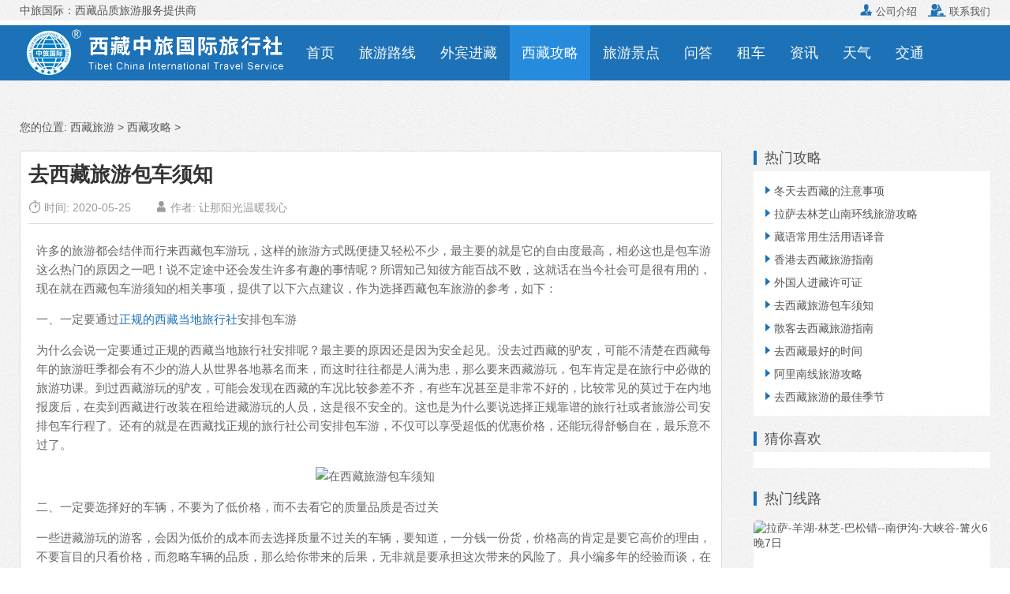

--- FILE ---
content_type: text/html
request_url: http://www.tibetcts.com/guide/16296.html
body_size: 10534
content:
<!doctype html>
<html>
<head>
<meta http-equiv="Content-Type" content="text/html; charset=utf-8">
<title>去西藏旅游包车须知_西藏中旅国际旅行社</title>
<meta name="keywords" content="" />
<meta name="description" content="许多的旅游都会结伴而行来西藏包车游玩，这样的旅游方式既便捷又轻松不少，最主要的就是它的自由度最高，相必这也是包车游这么热门的原因之一吧！说不定途中还会发生许多有趣的事情呢？所谓知己知彼方能百战不败，这就话在当今社会可是很有用的，现在就在西藏包车游须知的相关事" />
<meta name="viewport" content="width=device-width, initial-scale=1.0, maximum-scale=1.0, minimum-scale=1.0, user-scalable=no" />
<meta http-equiv="Cache-Control" content="no-transform" /> 
<meta http-equiv="Cache-Control" content="no-siteapp" /> 
<meta name="applicable-device" content="pc,mobile">
<meta name="apple-mobile-web-app-capable" content="yes">
<meta name="apple-mobile-web-app-status-bar-style" content="black">
<meta name="format-detection" content="telephone=no" />
<meta http-equiv="X-UA-Compatible" content="chrome=1">
<script type="text/javascript" src="https://apps.bdimg.com/libs/zepto/1.1.3/zepto.min.js"></script>
<link rel="stylesheet"  href="/skin/shu/css/style.css" type="text/css" />
<link rel="icon" href="/skin/shu/images/logo-32x32.png" sizes="32x32" />
<link rel="icon" href="/skin/shu/images/logo-192x192.png" sizes="192x192" />
<link rel="apple-touch-icon-precomposed" href="/skin/shu/images/logo-180x180.png" />
<meta name="msapplication-TileImage" content="/skin/shu/images/logo-270x270.png" />
<!--[if lt IE 9]><script src="/skin/shu/js/html5.js"></script><![endif]-->
<script src="/e/data/js/ajax.js" type="text/javascript"></script>
<style type="text/css">
.header-p-c { position: fixed; left: 0; bottom: 10%; height: 90%; z-index: 10; width: 100%; background-color: #fff; display: none; }
.header-p-c-l { width: 25%; float: left; background-color: #fff; overflow-y: scroll!important; height: 100%; }
.header-p-c-r { width: 75%; float: right; background-color: #red; }
.header-p-c-l ul li { padding: 16px 4px; display: block; text-align: center; }
.header-p-c-l ul li a { color: #666; }
.header-p-c-l ul li a:hover { color: #000; }
.header-p-c-l ul li.aa { border: 1px solid #bfc5c8; border-top: none; background: #fff; cursor: hand; }
.header-p-c-l ul li.bb { border-bottom: 1px solid #bfc5c8; cursor: hand; background-color: #f8f8f8; color: #f5692c; border-left: 2px solid #f5692c; }
.header-p-c-r { height: 100%; overflow-y: scroll!important; }
.list2 { text-align: left; background: #f8f8f8; height: 100%; overflow-y: scroll!important; }
.dis { display: block; height: 100%; overflow-y: scroll!important; }
.undis { display: none; }
.open { display: block; }
</style>
<script src="//msite.baidu.com/sdk/c.js?appid=1608471564572840"></script>
</head>
<body class="post-template-default single single-post postid-1432 single-format-standard">
<!--- Header_wap --->
<div class="header-phone">
<div id="wap_c"><script>w_top1();</script></div>
<header>
<div class="header-wap">
   <div class="h-left"><a href="http://www.tibetcts.com/" title="返回首页"><img src="/skin/shu/images/nav_home.png"></a></div>
   <div class="h-c"><a href="http://www.tibetcts.com/" title="西藏旅行社">西藏中旅国际旅行社</a></div>
   <div class="h-right"><a class="c-xia"></a></div>
</div>
</header>
<!--面包屑-->
<div class="c-xiala">
	<dl class="xiala-1"><dt><a href="/tours/" title="西藏旅游线路">旅游线路</a></dt>
		<dd><a href="/tours/gty/">跟团游</a></dd>
		<dd><a href="/tours/zby/">周边游</a></dd>
		<dd><a href="/tours/sdy/">深度游</a></dd>
		<dd><a href="/tibet/tours/">外宾进藏</a></dd>
		<dd><a href="/tours/dongyou/">冬游西藏</a></dd>
	</dl>
	<dl class="xiala-1"><dt><a href="/sight/" title="西藏旅游景点">旅游景点</a></dt>
		<dd><a href="/sight/lasa/">拉萨景点</a></dd>
		<dd><a href="/sight/linzhi/">林芝景点</a></dd>
		<dd><a href="/sight/shannan/">山南景点</a></dd>
		<dd><a href="/sight/changdu/">昌都景点</a></dd>
		
		<dd><a href="/sight/ali/">阿里景点</a></dd>
		<dd><a href="/sight/linzhi/">日喀则景点</a></dd>
		<dd><a href="/sight/naqu/">那曲景点</a></dd>
		<dd><a href="/guide/14748.html" title="西藏旅游必看景点">必看景点</a></dd>
	</dl>
	<dl class="xiala-1"><dt><a href="/guide/" title="西藏旅游攻略">旅游攻略</a></dt>
		<dd><a href="/guide/1112.html">边防证</a></dd>
		<dd><a href="/tibet/guide/1079.html">入藏函</a></dd>
		<dd><a href="/guide/1548.html">不宜进藏</a></dd>
		<dd><a href="/wenda/13186.html">孕妇进藏</a></dd>
		
		<dd><a href="/tibet-travel/" title="外国人去西藏旅游">外宾去西藏</a></dd>
		<dd><a href="/tibet/guide/1084.html" title="台湾人去西藏">台湾进藏</a></dd>
		<dd><a href="/guide/1263.html" title="中国旅行证去西藏">中国旅行证</a></dd>
		<dd><a href="/guide/1203.html" title="国外绿卡去西藏">国外绿卡</a></dd>
		
		<dd><a href="/guide/1111.html" title="西藏旅游注意事项">注意事项</a></dd>
		<dd><a href="/wenda/2695.html">怎么去西藏</a></dd>
		<dd><a href="/tibet/guide/14745.html">台湾居住证</a></dd>
		<dd><a href="/tibet/guide/14744.html">港澳居住证</a></dd>
	</dl>
	<dl class="xiala-1"><dt><a href="/tianqi/">西藏天气</a></dt>
		<dd><a href="/tianqi/lasa.html">拉萨景点</a></dd>
		<dd><a href="/tianqi/linzhi.html">林芝景点</a></dd>
		<dd><a href="/tianqi/shannan.html">山南景点</a></dd>
		<dd><a href="/tianqi/changdu.html">昌都景点</a></dd>
		<dd><a href="/tianqi/ali.html">阿里景点</a></dd>
		
		<dd><a href="/tianqi/rikaze.html">日喀则景点</a></dd>
		<dd><a href="/tianqi/naqu.html">那曲景点</a></dd>
	</dl>
	<dl class="xiala-1"><dt><a href="/traffic/">去西藏交通</a></dt>
	    <dd><a href="/guide/16214.html">北京去西藏</a></dd>
		<dd><a href="/guide/16215.html">上海去西藏</a></dd>
		<dd><a href="/guide/16201.html">广州去西藏</a></dd>
		<dd><a href="/wenda/16239.html">青海去西藏</a></dd>
		<dd><a href="/wenda/16188.html">四川去西藏</a></dd>
	</dl>
</div>
<script type="text/javascript">
$(function(){
$(".c-xia").click(function(){
$(this).toggleClass("c-xxx");
$(".c-xiala").toggle();
})
})
</script>
<!--面包屑_end-->
<div id="wap_c"><script>w_top3();</script></div>
<!--顶部导航栏-->
<div class="nav">
   <ul>
     <li><a href="/tours/">旅游线路</a></li>
	 <li><a href="/tibet/">外宾进藏</a></li>
	 <li><a href="/sight/">旅游景点</a></li>
	 <li><a href="/car/">西藏租车</a></li>
	 <li><a href="/wenda/">进藏问答</a></li>
	 
	 <li><a href="/guide/">西藏攻略</a></li>
	 <li><a href="/tianqi/">西藏天气</a></li>
	 <li><a href="/traffic/">交通指南</a></li>
	 <li><a href="/xizang/">西藏概况</a></li>
	 <li><a href="/news/">旅游信息</a></li>
   </ul>
</div>
<!--顶部导航栏_end-->
<div id="wap_c"><script>w_so1();</script></div>
<!--全站搜索-->
<div class="all_so">
<input class="search-keyword" name="q" type="text" id="bdcsMain" onfocus="if (value =='输入关键词搜索信息'){value =''}" onblur="if (value ==''){value='输入关键词搜索信息'}" value="输入关键词搜索信息" size="35">
 <button class="search-submit" id="btnPost" type="submit" onclick="window.open('http://zhannei.baidu.com/cse/search?s=12118987138170280824&entry=1&q='+document.getElementById('bdcsMain').value)">搜索</button>
</div>
<!--底部导航栏-->
  <div id="footer-tools">
	<a class="f-phone" href="tel:13908915928"><i></i><span>联系电话</span></a> 
	<a href="https://bwt.zoosnet.net/LR/Chatpre.aspx?id=BWT32232548" class="f-chat" rel="nofollow"><i></i><span>在线咨询</span></a> 
	<span style='cursor: pointer' onclick='copywx()' data-clipboard-target='#foo' data-clipboard-action='copy' class="booking" rel="nofollow"><a href='weixin://' class="f-weixin">添加微信</a></span>
  </div>
</div>
<!-- /header_wap --->
<div class="header-top">
    <div class="container clearfix">
        <div class="site-tel-left">
		    中旅国际：西藏品质旅游服务提供商
        </div>
        <div class="site-tel-top">
            <a href="/about/about.html"><i class="fa iconfont">&#xe6b2;</i> 公司介绍</a>
            <a href="/about/contact.html"><i class="fa iconfont">&#xe6d4;</i> 联系我们</a>
		</div>
    </div>
</div>
<div class="header">
	<div class="container">	
        <div class="site-nav">
            <ul>
			    <li class="logo-pc-top"><div class="logo-pc"><a href="http://www.tibetcts.com/" title="西藏中旅国际旅行社"><img src="/skin/shu/images/logo-pc.png"></a></div></li>
                <li><a href="/" id="pc-nav01">首页</a></li>
				<li><a href="/tours/" id="pc-nav06">旅游路线</a></li>
                <li><a href="/tibet/" id="pc-nav040" title="外国人去西藏">外宾进藏</a></li>
				<li><a href="/guide/" id="pc-nav18">西藏攻略</a></li>
                <li><a href="/sight/" id="pc-nav08">旅游景点</a></li>  
				<li><a href="/wenda/" id="pc-nav21">问答</a></li>
				 <li><a href="/car/" id="pc-nav0">租车</a></li>
                <li><a href="/news/" id="pc-nav19">资讯</a></li>
				<li><a href="/tianqi/" id="pc-nav23">天气</a></li> 
                <li><a href="/traffic/" id="pc-nav24">交通</a></li>
            </ul>
        </div>
	</div>
</div>
<div class="container">
  <div class="curNav clearfix">您的位置: <a href="http://www.tibetcts.com/">西藏旅游</a>&nbsp;>&nbsp;<a href="/guide/">西藏攻略</a>&nbsp;>&nbsp;</div>
  <div class="clearfix"></div>
  <div class="content-wrap">
    <div class="content">
	  <div class="article-infos">
		  <div class="article-header">
			<h1 class="article-title">去西藏旅游包车须知</h1>
			<ul class="article-meta">
			  <li class="meta-time"><i class="iconfont">&#xe697;</i> 时间: 2020-05-25</li>
			  <li class="meta-likes"><i class="iconfont">&#xe61f;</i> 作者: 让那阳光温暖我心 </li>
			  <!-- 最后修改：2020-05-25 16:37 -->
			</ul>
		  </div>
		  <div class="article-content">
			<p>许多的旅游都会结伴而行来西藏包车游玩，这样的旅游方式既便捷又轻松不少，最主要的就是它的自由度最高，相必这也是包车游这么热门的原因之一吧！说不定途中还会发生许多有趣的事情呢？所谓知己知彼方能百战不败，这就话在当今社会可是很有用的，现在就在西藏包车游须知的相关事项，提供了以下六点建议，作为选择西藏包车旅游的参考，如下：</p>
<p>一、一定要通过<a href="http://www.tibetcts.com/guide/1119.html">正规的西藏当地旅行社</a>安排包车游</p>
<p>为什么会说一定要通过正规的西藏当地旅行社安排呢？最主要的原因还是因为安全起见。没去过西藏的驴友，可能不清楚在西藏每年的旅游旺季都会有不少的游人从世界各地慕名而来，而这时往往都是人满为患，那么要来西藏游玩，包车肯定是在旅行中必做的旅游功课。到过西藏游玩的驴友，可能会发现在西藏的车况比较参差不齐，有些车况甚至是非常不好的，比较常见的莫过于在内地报废后，在卖到西藏进行改装在租给进藏游玩的人员，这是很不安全的。这也是为什么要说选择正规靠谱的旅行社或者旅游公司安排包车行程了。还有的就是在西藏找正规的旅行社公司安排包车游，不仅可以享受超低的优惠价格，还能玩得舒畅自在，最乐意不过了。</p>
<p style="text-align: center;"><img alt="在西藏旅游包车须知" src="/d/file/20200525/9fcf3979aef92274769862ed43a55643.jpg" /></p>
<p>二、一定要选择好的车辆，不要为了低价格，而不去看它的质量品质是否过关</p>
<p>一些进藏游玩的游客，会因为低价的成本而去选择质量不过关的车辆，要知道，一分钱一份货，价格高的肯定是要它高价的理由，不要盲目的只看价格，而忽略车辆的品质，那么给你带来的后果，无非就是要承担这次带来的风险了。具小编多年的经验而谈，在选择车辆时，最好是在自己经历能力承受的范围之内的，还有的就是在选择这些车辆时一定要看看是否有政府颁发的运营资格证。重要的事说三遍，前往不要因为所谓的价格低廉而选择黑车，一定要记住喔！</p>
<p>三、一定要选择合适的车型，并且对西藏的地理环境有一定的了解</p>
<p>相比在选择车型这方面会让你不少的人而头疼吧！而那些不头痛的人呢，基本上都有一个观念思想在束缚着，那就是去西藏旅游一定要西藏四驱比较强大的越野车。其实不然，现在的西藏的路况可比以前好多了，大可不必因为盲目而选择不合适的车辆旅游，还影响了你的旅游心情。像如果去到珠峰大本营的话，它的路段都已经是柏油马路了，乘车商务车前往是完全行的，路途也不会太累，舒适性肯定比四驱车还高。你就这样想嘛，如果是四人去西藏游玩，后面就有3个人在后面几挤着，你前面的人是舒适了，那可苦了后面的人了，不是吗，妈呀，一想到这个画面就难受，更何况亲自去经历了呢！如果想去西藏游玩，不是很了解车辆的情况，可查看：<a href="http://www.tibetcts.com/car/">http://www.tibetcts.com/car/</a></p>
<p>四、不要因为麻烦。而不去签署西藏包车游合同</p>
<p>按照国家旅游条例实行，是对双方负责的态度。在拉萨租车合同是使用国家旅游局统一拟定的国内旅游合同的，合同上注明了租车时间、行程的线路，及双方的义务和责任等事项的。签署旅游合同的好处就是一旦发生纠纷的话，就能依照合同办事，甚至可以拿着合同到西藏自治区旅游监察处投诉的，是很有保障意义的。</p>
<p>五、一定要选择正规有资质经历的司机</p>
<p><a href="http://www.tibetcts.com/wenda/13530.html">在西藏包车游旅游</a>过程中为什么一定要选择正规有资质经历的司机，是为了保障你旅行的质量、安全的首要保障、在西藏有资质的司机都持有国家合法的从业资格证、上岗证。优秀的司机会对当地的历史、人文风情、宗教知识等方面都会很了解的，尤其有些专业好的司机还可以给你充当导游的角色，甚至比优秀导游讲解的还要精彩到位，除了了解这方面的知识外，他们这一类的司机极具强烈的服务意识，如果你在旅途中有些不能解决的问题，可以随时寻求帮助，他们会立马为你提供解决办法的。</p>
<p>六、看拟定的行程路线、景点、旅游时间和座位数等几点是否都清楚说明了</p>
<p>在确定路线时间时，要对核对线路行程中是否定注明了每天的住宿位置，这样就可以避免赶路，而增加行程中的危险性，也避免了自己身体过度疲劳，而产生的不良反应。</p>
<p>看完这篇在西藏包车游有什么要注意的事项了，是否对西藏旅游的出行方式有了大致的了解了呢？如果还有什么不明白不清楚的事项，可以前来关注西藏中国旅行社的官网网站喔！</p>
<p>相关阅：<a href="http://www.tibetcts.com/guide/1189.html">西藏包车技巧宝典</a></p>		  </div>
		  <div class="tags_list">Tags： 			</div>
			<div class="wap_weixin">
			  <dl>
			    <dt>添加微信好友，随时解答您的进藏疑问！</dt>
				<dd><img src="/skin/shu/images/wap_weixin.jpg"></dd>
				<dd>手机微信号：<span>13908915928</span></dd>
			  </dl>
			</div>
		  <div class="article-ask"><a href="#answer"><i class="iconfont">&#xe9e2;</i> 我有更好的答案</a><span>本回答由<font color="#FF870F">editor</font>负责采纳最佳答案</span></div> 
	  </div>
	  <div class="ask_reply clearfix">
	    <script>
  function CheckPl(obj)
  {
	  var saytext = obj.saytext.value;
	  if(saytext=="")
	  {
		  alert("您没什么话要说吗？");
		  obj.saytext.focus();
		  return false;
	  }
	  
	  if(saytext.length>1000) {
	  	  alert("您回答有点多，能不能简单点？");
		  obj.saytext.focus();
		  return false;
	  }
	  
	  return true;
  }
</script>
<form action="/e/pl/doaction.php" method="post" name="saypl" id="saypl" onSubmit="return CheckPl(document.saypl)">		  
<div class="pl_totel">
  其他回答<span>More</span>
</div>
<div class="pl_list">
  <p>暂无</p></div>
<a name="answer"></a>
<div class="pl_news">
  <div class="pl_ans">我来回答</div>
  <div class="pl_news_user clearfix">
     <div class="pl_news_user_l">昵称:</div>
	 <div class="pl_news_user_r"><input name="username" type="text" id="username" value="" style="height:20px;" />&nbsp; &nbsp;<input name="nomember" type="checkbox" id="nomember" value="1" checked="checked" /></div>
  </div>
  <div class="pl_news_code clearfix">
     <div class="pl_news_code_l">验证码:</div>
	 <div class="pl_news_code_r"><input name="key" type="text" class="inputText" style="height:20px;" />
<img src="/e/ShowKey/?v=pl" align="absmiddle" name="plKeyImg" id="plKeyImg" onClick="plKeyImg.src='/e/ShowKey/?v=pl&t='+Math.random()" title="看不清楚,点击刷新" /></div>
  </div>
  <div class="pl_news_info">
	 <textarea name="saytext" rows="6" id="saytext" class="pl_info"></textarea>
	    <input name="imageField" type="image" src="/e/data/images/postpl.gif" class="mt_6" />
<input name="id" type="hidden" id="id" value="16296" />
<input name="classid" type="hidden" id="classid" value="18" />
<input name="enews" type="hidden" id="enews" value="AddPl" />
<input name="repid" type="hidden" id="repid" value="0" />
<input type="hidden" name="ecmsfrom" value="/guide/16296.html"> 
  </div>
</div>
</form>
	  </div>
      <div class="article-nav clearfix"> <span class="article-nav-prev">上一篇：<a href='/guide/16284.html'>去西藏最好的时间</a> </span> <span class="article-nav-next">下一篇：<a href='/guide/16301.html'>六月份去西藏旅游攻略</a> </span> </div>
      <div class="widget widget_spots">
        <header>
          <h3>推荐线路</h3>
        </header>
        <div class="inner inner2">
          <ul>
		    <!-- 推荐线路 -->
			             <li><a href="/tibet/tours/136.html" target="_blank"><i class="iconfont">&#xe790;</i>17 Days Kailash Manasarovar & Guge Kingdom Exploration Tour</a><span>15100元/人</span></li>
                        <li><a href="/tours/177.html" target="_blank"><i class="iconfont">&#xe790;</i>拉萨-林芝-巴松错-鲁朗-大峡谷-羊湖-纳木措7晚8日</a><span>2080元/人</span></li>
                        <li><a href="/tibet/tours/130.html" target="_blank"><i class="iconfont">&#xe790;</i>10 Days Lhasa, Everest Base Camp and Namtso Lake Tour</a><span>8500元/人</span></li>
                        <li><a href="/tours/120.html" target="_blank"><i class="iconfont">&#xe790;</i>林芝-波密-岗云杉林-米堆冰川-然乌湖4日游</a><span>2060元/人</span></li>
                        <li><a href="/tours/98.html" target="_blank"><i class="iconfont">&#xe790;</i>拉萨-羊湖-纳木错-林芝-巴松措-大峡谷7晚8日</a><span>3160元/人</span></li>
                        <li><a href="/tours/178.html" target="_blank"><i class="iconfont">&#xe790;</i>拉萨-林芝-巴松错-鲁朗-大峡谷-羊湖6晚7日</a><span>1480元/人</span></li>
                        <li><a href="/tours/99.html" target="_blank"><i class="iconfont">&#xe790;</i>拉萨-纳木措-日喀则-珠峰大本营7晚8日</a><span>3080元/人</span></li>
                        <li><a href="/tours/104.html" target="_blank"><i class="iconfont">&#xe790;</i>拉萨-纳木错-林芝-巴松措-大峡谷-日喀则-珠峰10晚11日游</a><span>4360元/人</span></li>
                        <li><a href="/tibet/tours/84.html" target="_blank"><i class="iconfont">&#xe790;</i>拉萨-林芝-珠峰-日喀则-纳木错 12日11晚</a><span>6600元/人</span></li>
                        <li><a href="/tours/107.html" target="_blank"><i class="iconfont">&#xe790;</i>拉萨-纳木错-林芝-波密-岗云杉林-米堆-然乌-日喀则-珠峰11晚12日游</a><span>5580元/人</span></li>
                      </ul>
        </div>
      </div>
    </div>
  </div>
  <div class="sidebar">
    <div class="widget widget_spots">
      <header>
        <h3>热门攻略</h3>
      </header>
      <div class="inner inner2">
        <ul>
		           <li><a href="/guide/13.html" target="_blank"><i class="iconfont">&#xe790;</i>冬天去西藏的注意事项</a></li>
		            <li><a href="/guide/16316.html" target="_blank"><i class="iconfont">&#xe790;</i>拉萨去林芝山南环线旅游攻略</a></li>
		            <li><a href="/guide/12.html" target="_blank"><i class="iconfont">&#xe790;</i>藏语常用生活用语译音</a></li>
		            <li><a href="/guide/11.html" target="_blank"><i class="iconfont">&#xe790;</i>香港去西藏旅游指南</a></li>
		            <li><a href="/guide/1.html" target="_blank"><i class="iconfont">&#xe790;</i>外国人进藏许可证</a></li>
		            <li><a href="/guide/16296.html" target="_blank"><i class="iconfont">&#xe790;</i>去西藏旅游包车须知</a></li>
		            <li><a href="/guide/6.html" target="_blank"><i class="iconfont">&#xe790;</i>散客去西藏旅游指南</a></li>
		            <li><a href="/guide/16284.html" target="_blank"><i class="iconfont">&#xe790;</i>去西藏最好的时间</a></li>
		            <li><a href="/guide/16309.html" target="_blank"><i class="iconfont">&#xe790;</i>阿里南线旅游攻略</a></li>
		            <li><a href="/guide/1158.html" target="_blank"><i class="iconfont">&#xe790;</i>去西藏旅游的最佳季节</a></li>
		  	
        </ul>
      </div>
      <header>
        <h3>猜你喜欢</h3>
      </header>
      <div class="inner inner2">
        <ul>
         <!--内容页tag相关-->
 <!--内容页tag//end -->
        </ul>
      </div>
    </div>
	<!-- 热门线路_右侧 -->
	<div class="widget widget_rmxl">
	  <header>
        <h3>热门线路</h3>
      </header>
       <ul class="inner">
	    		<li>
		<a href="/tours/171.html" target="_blank" title="拉萨-羊湖-林芝-巴松错--南伊沟-大峡谷-篝火6晚7日">
		<div class="pic">
			<img src="/d/file/20190903/f9e1b5b65dbb74309c42d60e654aa54e.jpg" alt="拉萨-羊湖-林芝-巴松错--南伊沟-大峡谷-篝火6晚7日" />
			<span>¥ 1960</span>		</div>
		<div class="con">拉萨-羊湖-林芝-巴松错--南伊沟-大峡</div>
		</a>		</li>
				<li>
		<a href="/tibet/tours/77.html" target="_blank" title="拉萨-羊湖-日喀则-珠峰-纳木错10日游">
		<div class="pic">
			<img src="/d/file/20180531/6e466cd0cf91ef3f35216eec77ce75aa.jpg" alt="拉萨-羊湖-日喀则-珠峰-纳木错10日游" />
			<span>¥ 5200</span>		</div>
		<div class="con">拉萨-羊湖-日喀则-珠峰-纳木错10日游</div>
		</a>		</li>
				<li>
		<a href="/tours/101.html" target="_blank" title="拉萨-纳木错-林芝-波密-岗云杉林-米堆 -然乌湖7晚8日">
		<div class="pic">
			<img src="/d/file/20190903/f513dcbf9b2dc6b6ed4065b34c84b825.jpg" alt="拉萨-纳木错-林芝-波密-岗云杉林-米堆 -然乌湖7晚8日" />
			<span>¥ 3980</span>		</div>
		<div class="con">拉萨-纳木错-林芝-波密-岗云杉林-米</div>
		</a>		</li>
				<li>
		<a href="/tours/91.html" target="_blank" title="拉萨-纳木错3晚4日游">
		<div class="pic">
			<img src="/d/file/20180512/00ab05ee07ae1f85535566ac03a80286.jpg" alt="拉萨-纳木错3晚4日游" />
			<span>¥ 1460</span>		</div>
		<div class="con">拉萨-纳木错3晚4日游</div>
		</a>		</li>
				
	   </ul> 
    </div>
	<!-- 热门线路_右侧//end -->
  </div>
</div>
<div class="customtrip" style="background-image: url(/skin/shu/images/frombanner.jpg)" id="formbanner" name="formbanner">
    <div class="formbg-rgba">
    
    <div class="container pb45 clearfix">
        <div class="customtrip-intro fromleft">
            <header>
                <h2>西藏中国旅行社</h2>
                <h4>让西藏旅行更简单</h4>
            </header>
            <p class="item-01">几十年行业服务经验 、<strong>始终专注做好一件事</strong></p>
            <p class="item-02">不用辛苦看攻略、做预订、查签证资料</p>
            <p class="item-02">不止机票+酒店，帮你搞定一切</p>
            <p class="item-03">为你私人定制一次难忘的旅行</p>
        </div>
        <div class="customtrip-form fromright">
            <form id="formbook" name="formbook" method="post">
                <div class="item">
                    <label for="name">姓名</label>
                    <input type="text" class="name-input" id="name" name="name">
                    <i class="iconfont iconfont-color">&#xe61f;</i>
                </div>
                <div class="item">
                    <label>
                    	<select name="wechat1" class="form-select">
                            <option value="WeChat" selected="">微信</option>
                            <option value="Line">Line</option>
                            <option value="WhatApp">WhatApp</option>
                            <option value="Skype">Skype</option>
                        </select>
                    </label>
                    <input type="text" name="weachatid" id="weachatid" class="name-input" style="margin-left:5px;width:75%;">
                    <i class="iconfont iconfont-color">&#xe703;</i>
                </div>
                <div class="item item-phone">
                    <label for="phone">手机</label>
                    <input name="phone" type="text" id="phone" class="name-input">
                    <i class="iconfont iconfont-color">&#xe6dd;</i>
                </div>
                <div class="item item-email">
                    <label for="email">邮箱</label>
                    <input type="text" class="name-input" id="email" name="email" >
                    <i class="iconfont iconfont-color">&#xe6b7;</i>
                </div>
                <div class="item item-remark">
                    <label for="remark">备注</label>
                    <textarea name="remark" id="remark" rows="4" placeholder="您的描述越详细获得信息越准确，例如旅行时间、人数、感兴趣的景点或者问题等。"></textarea>
                </div>
                <div class="actions">
                    <input type="button" value="快速提交" class="sendButton" onClick="check_comments_1('formbook',0,0)">
                </div>
            </form>
            
        </div>
    </div>
    </div>
</div>
<div class="footer-faqs">
	<div class="container">
		<div class="inner">
			<h4>常见问题：</h4>
			<ul>
                <li><a href="/about/shop-amount.html" target="_blank">购物店说明</a></li>
                <li><a href="/about/self-financed.html" target="_blank">自费项目说明</a></li>
                <li><a href="/about/contract.html" target="_blank">旅游合同</a></li>
                <li><a href="/car/" target="_blank">租车包车</a></li>
                <li><a href="/about/pay.html" target="_blank">支付方式</a></li>
			</ul>
		</div>
	</div>
</div>
<div class="footer">
	<div class="container">
		<div class="brand">
		  <a href="http://www.tibetcts.com/" title="西藏旅行社"><img src="/skin/shu/images/ft_logo.png" border="0"></a> 
		</div>
		<div class="inner">
		    <ul class="aboutlinks">
				<li><a href="/about/about.html">关于我们</a></li>
                <li><a href="/about/contact.html">联系我们</a></li>
				<li><a href="/about/copyright.html">版权声明</a></li>
				<li><a href="/about/pay.html">付款方式</a></li>
			</ul>
			<p>预订电话：0891-6349799 手机：<span id="copy_content">13908915928</span> (微信同号)</p>
			<p>备案号：<a href="https://beian.miit.gov.cn/" target="_blank" rel="nofollow">藏ICP备2023000629号-5</a></p>
			<p>Copyright&copy;2024 <a href="http://www.tibetcts.com/" title="西藏中国旅行社">西藏中国旅行社</a> 版权所有</p>
		</div>
		<div class="wechat">
			<span class="tit"><i class="fa iconfont">&#xe704;</i>微信扫描二维码<br>关注我们</span>
			<img src="/skin/shu/images/wechat.jpg" alt="微信扫一扫">
		</div>
    </div>
</div>
<script type="text/javascript" src="/skin/shu/js/clipboard.min.js"></script>
<script type="text/javascript" src="/skin/shu/js/common.js"></script>
<script type="text/javascript" src="/skin/shu/js/jquery.min.js"></script>
<script type="text/javascript" src="/skin/shu/js/main.js"></script>
<script type="text/javascript">
	$(document).ready(function () {
	//导航样式
		$('#pc-nav18').addClass('cur');

	});
</script> 
<script src="/e/public/onclick/?enews=donews&classid=18&id=16296"></script></body>
</html>


--- FILE ---
content_type: text/css
request_url: http://www.tibetcts.com/skin/shu/css/style.css
body_size: 27791
content:
/*!
 * Theme Name & Copyright: Tibet China Travel Service
 * Version:2.2_2024.2.4(1) tibetcts.com
 */

html{font-family:sans-serif;-ms-text-size-adjust:100%;-webkit-text-size-adjust:100%}
body{margin:0;font-family:"noto sans",sans-serif;font-size:14px; background:url(../images/bg.jpg) repeat;position:relative;line-height:1.4;color:#555;overflow-x:hidden}
article,aside,details,figcaption,figure,footer,header,hgroup,main,menu,nav,section,summary{display:block}
audio,canvas,progress,video{display:inline-block;vertical-align:baseline}
audio:not([controls]){display:none;height:0}
[hidden],template{display:none}
a{background-color:transparent}
a:active,a:hover{outline:0}
abbr[title]{border-bottom:1px dotted}
/*b,strong{font-weight:700}*/
dfn{font-style:italic}
mark{background:#ff0;color:#000}
small{font-size:80%}
sub,sup{font-size:75%;line-height:0;position:relative;vertical-align:baseline}
sup{top:-.5em}
sub{bottom:-.25em}
img{border:0}
svg:not(:root){overflow:hidden}
figure{margin:1em 40px}
hr{-webkit-box-sizing:content-box;-moz-box-sizing:content-box;box-sizing:content-box;height:0}
pre{overflow:auto}
code,kbd,pre,samp{font-family:monospace,monospace;font-size:1em}
button,input,optgroup,select,textarea{color:inherit;font:inherit;margin:0}
button{overflow:visible}
button,select{text-transform:none}
button,html input[type=button],input[type=reset],input[type=submit]{-webkit-appearance:button;cursor:pointer}
button[disabled],html input[disabled]{cursor:default}
button::-moz-focus-inner,input::-moz-focus-inner{border:0;padding:0}
input{line-height:normal}
input[type=checkbox],input[type=radio]{-webkit-box-sizing:border-box;-moz-box-sizing:border-box;box-sizing:border-box;padding:0}
input[type=number]::-webkit-inner-spin-button,input[type=number]::-webkit-outer-spin-button{height:auto}
input[type=search]{-webkit-appearance:textfield;-webkit-box-sizing:content-box;-moz-box-sizing:content-box;box-sizing:content-box}
input[type=search]::-webkit-search-cancel-button,input[type=search]::-webkit-search-decoration{-webkit-appearance:none}
fieldset{border:1px solid silver;margin:0 2px;padding:.35em .625em .75em}
legend{border:0;padding:0}
textarea{overflow:auto}
optgroup{font-weight:700;/*--6.3--*/display:block;}
table{border-collapse:collapse;border-spacing:0}
td,th{padding:0}
*{-webkit-box-sizing:border-box;-moz-box-sizing:border-box;box-sizing:border-box}
:after,:before{-webkit-box-sizing:border-box;-moz-box-sizing:border-box;box-sizing:border-box}
html{font-size:12px;-webkit-tap-highlight-color:transparent}
button,input,select,textarea{font-family:inherit;font-size:inherit;line-height:inherit}
figure{margin:0}
img{vertical-align:middle}
hr{margin-top:20px;margin-bottom:20px;border:0;border-top:1px solid #eee}
[role=button]{cursor:pointer}
fieldset{padding:0;margin:0;border:0;min-width:0}
legend{display:block;width:100%;padding:0;margin-bottom:20px;font-size:21px;line-height:inherit;color:#333;border:0;border-bottom:1px solid #e5e5e5}
label{display:inline-block;max-width:100%;margin-bottom:5px;font-weight:700}
input[type=search]{-webkit-box-sizing:border-box;-moz-box-sizing:border-box;box-sizing:border-box}
input[type=checkbox],input[type=radio]{margin:4px 0 0;margin-top:1px\9;line-height:normal}
input[type=file]{display:block}
input[type=range]{display:block;width:100%}
select[multiple],select[size]{height:auto}
input[type=checkbox]:focus,input[type=file]:focus,input[type=radio]:focus{outline:thin dotted;outline:5px auto -webkit-focus-ring-color;outline-offset:-2px}
output{display:block;padding-top:7px;font-size:14px;line-height:1.42857143;color:#555}
input[type=search]{-webkit-appearance:none}
@font-face {
  font-family: 'iconfont';
  src: url('../font/iconfont.eot');
  src: url('../font/iconfont.eot?#iefix') format('embedded-opentype'),
  url('../font/iconfont.woff') format('woff'),
  url('../font/iconfont.ttf') format('truetype'),
  url('../font/iconfont.svg#iconfont') format('svg');
}
.iconfont{
  font-family:"iconfont" !important;
  font-size:16px;font-style:normal;
  -webkit-font-smoothing: antialiased;
  -webkit-text-stroke-width: 0.2px;
  -moz-osx-font-smoothing: grayscale;
}

h1,h2,h3,h4,h5,h6{margin:0;padding:0;font-weight:400}
ol,ul{margin:0;padding:0;list-style:none}
dd,dl,dt{margin:0;padding:0}
embed,iframe,video{max-width:100%}
img{max-width:100%}
.pull-right{float:right!important}
.pull-left{float:left!important}
.hide{display:none!important}
.show{display:block!important}
.text-hide{font:0/0 a;color:transparent;text-shadow:none;background-color:transparent;border:0}
.hidden{display:none!important}
.affix{position:fixed}
.clearfix:after,.clearfix:before,.container:after,.container:before{display:table;content:"";line-height:0}
.clearfix:after,.container:after{clear:both}
.thumb,a,input{-webkit-transition:all .3s ease-in-out;-moz-transition:all .3s ease-in-out;transition:all .3s ease-in-out}
a{color:#555;text-decoration:none}
a:focus,a:hover{text-decoration:none}
a:hover{color:#1D71B7}
a:focus{outline:0;color:#555}
.fs-14 { font-size:14px;}
.fs-16 { font-size:16px;}
.mt_10 { margin-top:10px;}
.mt_6 { margin-top:6px;}
.f_ye {color:#FF6600;}

.ico1 li { padding-left: 16px; background: url(../images/ico-1.gif) 7px 11px no-repeat; }
.ico2 li { padding-left: 16px; background: url(../images/ico-2.gif) 6px 11px no-repeat; }
.ico3 li { padding-left: 16px; background: url(../images/ico-3.gif) 7px 11px no-repeat; }

.ban_text{ text-align:center; margin:20px 0;}
.ban_text a{color: #FB8A0D;line-height:1.8; height:50px;}
.ban_text a:hover{ text-decoration:underline; font-weight:700; color: #C7360C;}

/*-- base style_end--*/
.container{max-width:1230px;text-align:left;position:relative;margin:0 auto;padding-left:0px;padding-right:0px}
@media (max-width:544px){.container{padding-left:10px;padding-right:10px}
}
.content-wrap{width:100%;float:left;margin-bottom:15px}
.content{position:relative;margin-right:340px;}
.sidebar{float:left;width:300px;margin-left:-300px}
@media (max-width:1024px){
.content-wrap{float:none}
.content{margin-left:0;margin-right:0;}
.sidebar{float:none;width:auto;margin-left:0;}
.home-content-right .content{margin-right:0;margin-left:0}
.home-content-right .sidebar{margin-left:0}
}
@media (min-width:1024px) and (max-width:1100px){
    .content{width: 70%; float: left; }
    .sidebar{width: 27%; float: right;}
}
.title-base{height:18px;margin-bottom:15px}
.title-base:after,.title-base:before{display:table;content:"";line-height:0}
.title-base:after{clear:both}
.title-base h3{float:left;font-size:18px;line-height:1}
.title-base h3 small{margin-left:15px;}
.title-base .links{float:right}
.title-base .links a{float:left;margin-left:21px;position:relative;color:#999}
.title-base .links a:hover{color:#1D71B7}
.title-base .links a::after{position:absolute;top:3px;right:-11px;content:'';background-color:#dfdfdf;width:1px;height:14px}
.title-base .links a:last-child{margin-right:0}
.title-base .links a:last-child::after{display:none}
.title-base .links a.on{color:#1D71B7}
@media (max-width:768px){.title-base{margin-bottom:10px;height:16px}
.title-base h3{font-size:16px;font-weight:700}
.title-base .links{font-size:12px;margin-top:2px}
.title-base .links a::after{height:12px;top:1px}
}
@media (max-width:544px){.title-base{height:14px;margin-bottom:5px}
.title-base h3{font-size:14px}
.title-base .links{font-size:10px;margin-top:0}
.title-base .links a{margin-left:16px}
.title-base .links a::after{height:10px;top:1px;right:-9px}
}
.sidebar .title-base{border-left:4px solid #1D71B7;padding-left:10px}
.leader-title{margin-bottom:30px;position:relative;height:240px;justify-content:center;align-items:center;display:-webkit-flex}
.leader-title .container{text-align:center}
.leader-title h1{margin:0;display:inline-block;font-size:36px;font-weight:400;color:#fff;position:relative;padding-top: 8%!important;}
.leader-title h1::after,.leader-title h1::before{position:absolute;top:59%;content:'';width:32px;height:1px;background-color:#fff}
.leader-title h1::before{left:-42px}
.leader-title h1::after{right:-42px}
.leader-title h1 a {color:#fff;}
.leader-title h3{margin-top:5px;font-size:18px;line-height:1.5;color:#fff}
@media (max-width:768px){.leader-title{height:160px;margin-bottom:15px}
.leader-title h1{font-size:27px}
.leader-title h3{font-size:14px}
}
@media (max-width:544px){.leader-title{height:120px}
.leader-title h1{font-size:16px;font-weight:700}
.leader-title h3{font-size:12px}
}
.leader-banner{position:relative}
.leader-banner .inner{position:absolute;bottom:0;left:0;right:0;padding:30px 0;background-color:rgba(0,0,0,.5);justify-content:center;align-items:center;display:-webkit-flex}
.leader-banner .container{text-align:center}
.leader-banner h1{display:none}
.leader-banner h2{margin-bottom:10px;display:inline-block;font-size:30px;font-weight:400;color:#fff}
.leader-banner p{margin:5px 0;font-size:14px;color:#fff}
.iselect{position:absolute;z-index:999;padding:2px;background-color:#fff;border-radius:2px;border:1px solid #1D71B7;max-height:213px;overflow-y:auto;display:none}
.iselect::-webkit-scrollbar-track-piece{background-color:#fff}
.iselect::-webkit-scrollbar{width:8px}
.iselect::-webkit-scrollbar-thumb{background-color:#ddd;-webkit-border-radius:0;border:2px solid #fff}
.iselect::-webkit-scrollbar-thumb:hover{background-color:#1D71B7}
.iselect li{line-height:30px;height:30px;padding:0 15px;cursor:pointer;border-radius:2px}
.iselect li:hover{color:#fff;background-color:#1D71B7}
.btn{display:inline-block;font-weight:400;text-align:center;white-space:nowrap;vertical-align:middle;cursor:pointer;user-select:none;border:1px solid transparent;padding:12px 36px;line-height:1;font-size:16px;border-radius:100px;-webkit-transition:all .2s ease-in-out;transition:all .2s ease-in-out}
.btn.focus{text-decoration:none}
.btn.active,.btn:active{background-image:none;outline:0;box-shadow:inset 0 3px 5px rgba(0,0,0,.125)}
.btn.disabled,.btn:disabled{cursor:default;opacity:.65;box-shadow:none}
.btn-default{color:#fff;background-color:#1D71B7}
.btn-default:hover{color:#fff;background-color:#e65c20}
.btn-default.active,.btn-default:active,.btn-default:focus{color:#fff}
.btn-order{color:#fff;background-color:#FE6A5E}
.btn-order:hover{color:#fff;background-color:#fe5c4f}
.btn-order.active,.btn-order:active,.btn-order:focus{color:#fff}
.btn-default-outline{color:#1D71B7;border-color:#1D71B7;background:0 0}
.btn-default-outline:hover{color:#fff;background-color:#1D71B7}
a.btn.disabled,fieldset[disabled] a.btn{pointer-events:none}
.btn-block{display:block;width:100%}
.btn-block+.btn-block{margin-top:5px}
.image-container{text-align:center;padding-top:15px;padding-bottom:15px;background-color:#fff;border-bottom:2px solid #DFE1E2;border-radius:3px}
.image-header{margin-bottom:30px}
.image-title{margin:0 0 7.5px}
.image-meta{color:#999}
.image-content img{height:auto}
.image-navigation{margin-top:30px;margin-bottom:30px}
.image-navigation a{padding:7px 15px;display:inline-block;border-radius:2px;background-color:#1D71B7;opacity:1;color:#fff}
.image-navigation a:hover{opacity:.8}
.image-caption,.image-description{margin:0 auto 30px;max-width:600px}
@media (max-width:1024px){.image-title{font-size:18px}
}
.error404{background-color:#fff}
.f404{padding:150px 15px;text-align:center}
.f404 h3{font-weight:400;font-size:20px;color:#999;margin:30px 0}
.f404 a{padding:7px 15px 8px;border:1px solid #5CB85C;color:#5CB85C;border-radius:2px;font-size:14px}
.f404 a:hover{background-color:#5CB85C;color:#fff}
@media (max-width:768px){.f404{padding-top:100px;padding-bottom:100px}
.f404 h3{font-size:15px}
}
@media (max-width:544px){.f404{padding-top:80px;padding-bottom:60px}
.f404 a{font-size:12px;padding:7px 15px}
}
.sidebar .affix{position:fixed;top:30px;width:300px}
@media (max-width:1024px){.sidebar .affix,.sidebar .affix-bottom{position:relative!important;top:0!important;width:auto}
}
.widget{position:relative;margin-bottom:30px;}
@media (max-width:768px){.widget{margin-bottom:15px}
}
.widget header{margin-bottom:15px;border-left:4px solid #1D71B7;padding-left:10px;margin-bottom:15px;height:18px}
.widget header:after,.widget header:before{display:table;content:"";line-height:0}
.widget header:after{clear:both}
.widget header h3{float:left;font-size:18px;line-height:1}
.widget header .links{float:right}
.widget header .links a{float:left;margin-left:21px;position:relative;color:#999}
.widget header .links a:hover{color:#1D71B7}
.widget header .links a::after{position:absolute;top:3px;right:-11px;content:'';background-color:#dfdfdf;width:1px;height:14px}
.widget header .links a:last-child{margin-right:0}
.widget header .links a:last-child::after{display:none}
.widget header .links a.on{color:#1D71B7}
@media (max-width:768px){.widget header{height:16px;margin-bottom:10px}
.widget header h3{font-weight:700;font-size:16px}
}
@media (max-width:544px){.widget header{height:14px}
.widget header h3{font-size:14px}
}
.widget ul:after,.widget ul:before{display:table;content:"";line-height:0}
.widget ul:after{clear:both}
.widget_custom ul{background-color:#F8F8F8;border-radius:2px 2px 0 0}
.widget_custom li{padding-left:100px;padding-top:15px;padding-bottom:15px;border-bottom:1px solid #eee}
.widget_custom li .fa{float:left;margin-left:-100px;width:100px;margin-top:3px;font-size:36px;text-align:center}
.widget_custom li p{margin:5px 0 0;font-size:12px;color:#999}
.widget_custom footer{background-color:#F8F8F8;border-radius:0 0 2px 2px;text-align:center;padding:15px}
.widget_safe ul{text-align:center;color:#fff;margin-right:-3%}
.widget_safe li{float:left;width:47%;margin-right:3%}
.widget_safe li a{color:#fff;display:block;padding:15px 20px;background-color:#1D71B7}
.widget_safe li a:hover{background-color:#00b8b2}
.widget_safe li a .fa{display:block;font-size:30px}
.widget_safe li a strong{font-weight:400;font-size:16px}
.widget_safe li a p{margin:5px 0 0;font-size:12px;color:#AFF0EE;color:rgba(255,255,255,.7)}
.widget_spots .inner{margin-top:-7px;background-color: #fff;}
.widget_spots dl{overflow:hidden;padding:7px 7px 4px 7px;border-bottom:1px solid #eee}
.widget_spots dt{font-weight:700;margin-bottom:3px;color:#555}
.widget_spots dd a{float:left;margin-right:9px;margin-bottom:3px;color:#777}
.widget_spots dd a:hover{color:#1D71B7}
@media (max-width:544px){.widget_spots .inner{margin-top:0}
}
.widget_counselor .inner{display:block;margin-bottom:15px}
.widget_counselor .inner:last-child{margin-bottom:0}
.widget_counselor footer{background-color:#fff;border:1px solid #eee;border-top:none;position:relative;text-align:center;padding:13px 15px}
.widget_counselor .level{-webkit-transition:all .3s ease-in-out;-moz-transition:all .3s ease-in-out;transition:all .3s ease-in-out;position:absolute;top:-20px;left:50%;width:160px;margin-left:-80px;border-radius:50px;padding:10px 20px;background-color:#1D71B7;color:#fff}
.widget_counselor .tit{display:block;padding:15px 0 10px 0;font-size:16px}
.widget_counselor .intro{-webkit-transition:all .3s ease-in-out;-moz-transition:all .3s ease-in-out;transition:all .3s ease-in-out;overflow:hidden;text-align:left;color:#999}
@media (max-width:768px){.widget_counselor .thumb{width:100%}
.widget_counselor .tit{font-weight:700}
}
.widget_service{background-color:#ddd;border-radius:4px;text-align:center;padding:30px 20px}
.widget_service h3{font-size:18px; margin-top:10px;}
.widget_service p{margin:10px 0;color:#999;line-height:1.5}
@media (max-width:768px){.widget_service {display:none;}
}
.widget_rmxl{width:100%; height:auto;overflow: hidden;}
.widget_rmxl ul{margin-top:-10px;}
.widget_rmxl li{width:100%; height:auto; margin-top:14px; position: relative; overflow: hidden;background:#fff;box-shadow:0 1px 3px rgba(0,0,0,.2);border-radius:5px;}
.widget_rmxl li a{display: block;}
.widget_rmxl li a div.pic{width:300px; height:200px; position: relative; overflow: hidden;}
.widget_rmxl li a div.pic img{display: block; width:300px; height:200px;}
.widget_rmxl li a div.pic span{display: block; width:300px; height: 25px; background: url(../images/icon_01.png); position: absolute; left: 0; bottom: 0; text-align:center; font: 700 14px/25px "microsoft yahei","SimHei",Arial,sans-serif; color: #F90;opacity:.5;}
.widget_rmxl li a:hover div.pic span{opacity:.9;}
.widget_rmxl li a div.con{height:auto; line-height:1.4;font: 100 12px/20px "microsoft yahei","SimHei",Arial,sans-serif; margin:6px 0px; padding:0px 4px;overflow: hidden;}

@media (max-width:768px){
.widget_rmxl li {width:47%;float:left;display:block;overflow:hidden; margin-right:10px;}
.widget_rmxl li a div.pic, .widget_rmxl li a div.pic img,
.widget_rmxl li a div.pic span {width:100%;height:18px;font-size:12px;line-height:1.4;}
.widget_rmxl li a div.pic, .widget_rmxl li a div.pic img { height:auto;}
}

.widget_cats ul{margin-right:-3%;text-align:center}
.widget_cats ul li{float:left;width:47%;margin-right:3%;margin-top:2.5%}
.widget_cats ul li:nth-child(-n+2){margin-top:0}
.widget_cats ul li a{display:block;padding:10px 10px;background-color:#F8F8F8;border-radius:2px;color:#777}
.widget_cats ul li a:hover{background-color:#1D71B7;color:#fff}
.widget_postlist .largethumb li{margin-bottom:15px}
.widget_postlist .largethumb .thumb{margin-bottom:5px}
.widget_postlist .thumbtitle li{overflow:hidden;padding-left:100px;margin-bottom:10px;padding-bottom:10px;border-bottom:1px solid #eee}
.widget_postlist .thumbtitle li:last-child{margin-bottom:0}
.widget_postlist .thumbtitle .thumb{float:left;margin-left:-100px;width:90px}
.widget_postlist .justtitle a{overflow:hidden;white-space:nowrap;text-overflow:ellipsis;position:relative;display:block;padding:10px 0 10px 14px;border-bottom:1px solid #eee}
.widget_postlist .justtitle a::before{content:'';position:absolute;top:50%;left:0;margin-top:-2px;width:4px;height:4px;border-radius:10px;background-color:#1D71B7}
.widget_postlist .justtitle a:hover{background-color:#F8F8F8}
.widget_text .textwidget{position:relative;overflow:hidden}
.widget_text .textwidget a{color:#1D71B7}
.widget_text .textwidget a:hover{text-decoration:underline}
.widget_text .textwidget p{margin:0 0 10px}
.widget_text .textwidget ul{list-style:disc;margin-left:18px;margin-bottom:10px}
.widget_text .textwidget ol{list-style:decimal;margin-left:18px;margin-bottom:10px}
.leader-xianlu h1{display:none}
.leadpager{line-height:1;margin-top:15px;margin-bottom:-10.5px;font-size:12px;color:#999;text-align:center}
@media (max-width:544px){.leadpager{padding-bottom:15px;margin-bottom:0;border-bottom:1px solid #f6f6f6}
}
.leadpager::before{content:'--- '}
.leadpager::after{content:' ---'}

.pages{margin-bottom:30px;text-align:center;font-size:14px}
.pages b{color:#fff;border:1px solid #1D71B7;background-color:#1D71B7; padding: 4px 6px;}
.pages a{text-decoration:none;border:1px solid #F1F1F1;border-color:#1D71B7;color:#1D71B7;background-color:#fff;padding:4px 10px;}
.pages b.alltotal{padding:4px 10px;}
.pages a:focus,.pages a:hover{border-color:#1D71B7;color:#1D71B7;background-color:#ddd;}

.pagination-loading{text-align:center;padding:15px 0}
.pagination-loading img{max-width:70px}
@media (max-width:768px){.pagination-loading img{max-width:50px}

.pages{margin-bottom:16px;font-size:12px}
.pages b{padding:2px 4px;}
.pages a{padding:2px 4px;}

}
.ias_trigger{margin-bottom:15px;text-align:center}
.ias_trigger a{display:inline-block;padding:7px 15px;border-radius:2px;background-color:#1D71B7;color:#fff}
.header{position:relative;z-index:9;background-color:#1D71B7;}
.logo{float:left;overflow:hidden;margin:10px 0 0 0;height:50px;font-size:1px;line-height:50px;color:#fff}
.logo span{display:none}
.logo a{display:block}
.logo img{display:block;margin-bottom:100px;max-height:40px}

@media (max-width:544px){.logo{height:26px}
.logo img{max-height:26px}
}
.site-tel{position:absolute;z-index:9;right:15px;top:12px;border:1px solid #fff;border-radius:2px;height:34px;line-height:34px;font-size:15px;font-weight:700;padding-right:10px;color:#1D71B7;background-color:#fff}
.site-tel .fa{margin-right:10px;font-size:22px;float:left;height:32px;width:32px;line-height:31px;text-align:center;overflow:hidden;background-color:#1D71B7;color:#fff}
.site-tel small{font-weight:400;font-size:12px;position:relative;top:-1px;margin-left:4px;color:#1D71B7}
@media (max-width:768px){.site-tel{font-size:14px}
}
@media (max-width:544px){.site-tel{top:10px;right:10px;height:26px;line-height:24px;font-size:12px;overflow:hidden;padding-right:5px}
.site-tel .fa{font-size:12px;line-height:24px;width:24px;margin-right:5px}
.site-tel small{font-size:10px}
}
.site-nav{width: 100%;font-size:15px;}
.site-nav>ul>li.menu-item-has-children:hover>a::before{border-top-color:#1D71B7}
.site-nav>ul>li.menu-item-has-children>a{position:relative;padding-right:15px}
.site-nav>ul>li.current-category-ancestor,.site-nav>ul>li.current-menu-item,.site-nav>ul>li.current-menu-parent,.site-nav>ul>li.current-post-ancestor{position:relative}
.site-nav>ul>li.current-category-ancestor::after,.site-nav>ul>li.current-menu-item::after,.site-nav>ul>li.current-menu-parent::after,.site-nav>ul>li.current-post-ancestor::after{}
.category-huaren .site-nav>ul>li.current-category-ancestor::after{display:none}
.site-nav ul{list-style:none;padding:0;margin:0; display: inline-block; margin-bottom: -5px;}
.site-nav ul:after,.site-nav ul:before{display:table;content:"";line-height:0}
.site-nav ul:after{clear:both}
.site-nav ul>li{position:relative;float:left;margin-right:1px}
.site-nav ul>li:hover{z-index:2;background:#268BDD;}
.site-nav ul>li>a{display:block;color:#fff;padding:0 15px;line-height:70px; font-size: 18px;}
.site-nav ul li a:hover,.site-nav ul li.active a:hover,.site-nav ul li:hover>a{color:#fff}
.site-nav ul li.current-category-ancestor>a,.site-nav ul li.current-menu-item>a,.site-nav ul li.current-menu-parent>a,.site-nav ul li.current-post-ancestor>a{color:#fff;background-color:#e65c20}
.category-huaren .site-nav ul li.current-category-ancestor>a{color:#555;background:0 0}
.site-nav ul .sub-menu{-webkit-transition:all .3s ease-in-out;-moz-transition:all .3s ease-in-out;transition:all .3s ease-in-out;visibility:hidden;opacity:0;position:absolute;top:100%;left:50%;z-index:9;margin-top:-25px;background-color:#fff;font-size:14px;padding:6px 0;box-shadow:0 2px 10px rgba(0,0,0,.15);line-height:32px;width:150px;margin-left:-83px;list-style:none;text-align:center;border-radius:0 0 3px 3px}
.site-nav ul .sub-menu::after,.site-nav ul .sub-menu::before{content:'';position:absolute;top:-5px;left:50%;margin-left:-3px;border-left:5px solid transparent;border-right:5px solid transparent}
.site-nav ul .sub-menu::before{border-bottom:5px solid #f0f0f0}
.site-nav ul .sub-menu::after{border-bottom:5px solid #fff;margin-top:1px}
.site-nav ul .sub-menu li{margin-left:0;margin-right:0;float:none}
.site-nav ul .sub-menu li a{display:block;padding:8px 15px;line-height:1.4;border-bottom:none}
.site-nav ul .sub-menu li a:hover{background-color:#eee;color:#555}
.site-nav ul ul .sub-menu{left:100%;margin-left:0;top:-6px}
.site-nav ul ul .sub-menu::after,.site-nav ul ul .sub-menu::before{left:-5px;transform:rotate(-90deg);margin-top:23px}
.site-nav ul ul .sub-menu::after{margin-left:-2px}
@media (max-width:1200px){.site-nav{margin-left:10px}
.site-nav ul>li{margin-right:15px}
.site-nav ul>li>a{padding:0}
.site-nav ul>li.menu-item-has-children>a{padding-right:0}
.site-nav ul li.current-menu-item>a,.site-nav ul li.current-menu-parent>a,.site-nav ul li.current-post-ancestor>a{background-color:#e65c20;color:#fff}
    .site-nav ul>li>a{font-size:16px;}
}
@media (max-width:1024px){.site-nav{clear:both;margin:0;float:none;}
.site-nav ul>li{margin-right:0}
.site-nav ul>li>a{line-height:32px;padding:0 15px!important; font-size: 15px; line-height: 69px;}
.site-nav ul>li.current-menu-item::after,.site-nav ul>li.current-menu-parent::after,.site-nav ul>li.current-post-ancestor::after{bottom:0}
}
@media (max-width:768px){.site-nav{font-size:14px;margin:0}
.site-nav ul>li{margin-right:12px}
.site-nav ul>li>a{padding:0!important; font-size: 12px;}
}
@media (max-width:544px){.site-nav{padding-top:5px;font-size:12px;font-weight:700;margin-left:-10px;margin-right:-10px}
.site-nav ul{display:-moz-box;display:box;display:-webkit-box}
.site-nav ul>li{text-align:center;-webkit-box-flex:1;margin-right:0}
.site-nav ul>li>a{line-height:30px}
}
.focusbox{position:relative;margin-bottom:0}
.focusbox .inner-wrap{z-index:2;position:absolute;left:0;top:0;right:0;bottom:0;justify-content:center;align-items:center;display:-webkit-flex}
.focusbox .inner{color:#fff;text-align:center;}
.focusbox h2{margin:0 0 20px;font-size:40px;font-weight:600;text-shadow:0 2px 3px #5d5d5d; padding-top:60px;}
.focusbox p{margin:0 0;font-size:28px;text-shadow:0 2px 3px #5d5d5d}
.focusbox .actions{margin-top:50px;text-align:center;}
@media (max-width:1200px){.focusbox h2{margin:0 0 15px;font-size:30px}
.focusbox p{font-size:16px}
.focusbox .actions{margin-top:30px}
}
@media (max-width:1024px){.focusbox h2{margin:0 0 10px;font-size:27px}
.focusbox .actions{margin-top:10px}
}
@media (max-width:768px){.focusbox{margin-bottom:15px}
.focusbox h2{margin:0 0 5px;font-size:20px}
.focusbox p{font-size:14px}
.focusbox .btn{padding:8px 20px;font-size:14px}
}
@media (max-width:544px){.focusbox{ }
.focusbox .pic{height:160px;}
.focusbox h2{margin:0 0 5px;font-size:14px;font-weight:700}
.focusbox p{font-size:14px;line-height:1.1}
.focusbox .actions{margin-top:10px}
.focusbox .btn{padding:7px 18px 6px;font-size:12px}
}
@supports (animation-fill-mode:forwards){@ keyframes topshow{from{top:100px;opacity:0}
to{top:0;opacity:1}
}
@-webkit-keyframes topshow{from{top:100px;opacity:0}
to{top:0;opacity:1}
}
.focusbox h2{opacity:0;position:relative;animation:topshow .8s 1;-webkit-animation:topshow .8s 1;animation-delay:.6s;-webkit-animation-delay:.6s;animation-fill-mode:forwards;-webkit-animation-fill-mode:forwards}
.focusbox p{opacity:0;position:relative;animation:topshow .8s 1;-webkit-animation:topshow .8s 1;animation-delay:1.2s;-webkit-animation-delay:1.2s;animation-fill-mode:forwards;-webkit-animation-fill-mode:forwards}
.focusbox .actions a{opacity:0;position:relative;animation:topshow .8s 1;-webkit-animation:topshow .8s 1;animation-delay:2s;-webkit-animation-delay:2s;animation-fill-mode:forwards;-webkit-animation-fill-mode:forwards;font-weight:700;}
}
.tourline-filters{position:absolute;top:50%;left:50%;width:850px;margin-left:-500px;margin-top:-62.5px;background-color:#333;background-color:rgba(0,0,0,.5);color:#fff;padding:15px 30px}
.tourline-filters dl{overflow:hidden;padding-left:80px;margin:15px 0}
.tourline-filters dt{float:left;margin-left:-80px;width:80px;font-size:16px}
.tourline-filters dt i.iconfont{float:left;margin-right:10px;font-size:18px}

.tourline-filters dd a{float:left;margin-left:10px;padding:4px 10px;line-height:15px;border-radius:2px;color:#fff}
.tourline-filters dd a:hover{color:#1D71B7}
.tourline-filters dd a.active{cursor:default;background-color:#1D71B7}
.tourline-filters dd a.active:hover{color:#fff}
@media (max-width:768px){.tourline-filters{padding:5px 15px;margin-top:-52px}
.tourline-filters dd a{margin-left:5px}
}
@media (max-width:544px){.tourline-filters{top:0;left:0;right:0;bottom:0;margin-top:0;margin-left:0;width:auto;padding:15px}
.tourline-filters dl{padding-left:50px}
.tourline-filters dt{margin-left:-50px;width:50px;font-size:10px;font-weight:700;line-height:22px}
.tourline-filters dt .fa{font-size:10px;margin-right:5px}
.tourline-filters dd a{margin-left:1px;padding:6px 7px 4px;font-size:10px;line-height:1}
}
.tourline-header{margin-bottom:20px;position:relative;z-index:9}
.tourline-header:after,.tourline-header:before{display:table;content:"";line-height:0}
.tourline-header:after{clear:both}
.tourline-header h3{float:left;font-size:18px;line-height:1;margin-right:30px}
@media (max-width:768px){.tourline-header{margin-bottom:10px}
.tourline-header h3{font-size:16px;font-weight:700;margin-right:15px}
}
@media (max-width:544px){.tourline-header{margin-bottom:5px}
.tourline-header h3{font-size:14px}
}
.tourline-filter-item{position:relative;top:2px;float:left;color:#999}
.tourline-filter-item .tit{cursor:default;line-height:1;display:block;padding:0 15px}
.tourline-filter-item .tit .fa{margin-left:2px}
.tourline-filter-item .tit span{color:#1D71B7}
.tourline-filter-item:hover .tourline-filter-options{visibility:visible;opacity:1;top:100%}
@media (max-width:768px){.tourline-filter-item{top:1px}
}
@media (max-width:544px){.tourline-filter-item{top:0;font-size:12px}
}
.tourline-filter-days .tit{padding-right:16px;border-right:1px solid #eee}
.tourline-filter-options{visibility:hidden;opacity:0;-webkit-transition:all .3s ease-in-out;-moz-transition:all .3s ease-in-out;transition:all .3s ease-in-out;position:absolute;z-index:9;width:100px;left:50%;top:200%;margin-left:-50px;padding-top:10px;text-align:center}
.tourline-filter-options::before{content:'';position:absolute;top:5px;left:50%;margin-left:-5px;border-left:5px solid transparent;border-right:5px solid transparent;border-bottom:5px solid #eee;border-bottom-color:rgba(0,0,0,.36)}
.tourline-filter-options::after{content:'';position:absolute;top:6px;left:50%;margin-left:-5px;border-left:5px solid transparent;border-right:5px solid transparent;border-bottom:5px solid #fff}
.tourline-filter-options ul{background-color:#fff;border:1px solid #eee;border-color:rgba(0,0,0,.2);padding:5px 0}
.tourline-filter-options ul a{display:block;padding:5px 15px;color:#999}
.tourline-filter-options ul a:hover{background-color:#eee;color:#555}
.tourline{position:relative;-webkit-transition:all .3s ease-in-out;-moz-transition:all .3s ease-in-out;transition:all .3s ease-in-out;background-color:#fff;padding-left:245px;border-bottom:1px solid #eee;margin-bottom:20px}
.tourline:after,.tourline:before{display:table;content:"";line-height:0}
.tourline:after{clear:both}
.tourline:hover::before{content:'';position:absolute;z-index:9;top:-10px;left:-10px;right:-10px;bottom:-10px;background-color:#000}
.tourline .thumbnail{position:relative;float:left;margin-left:-245px;width:220px}
.tourline .thumbnail .type{position:absolute;top:0;left:0;background-color:#333;background-color:rgba(0,0,0,.5);color:#fff;font-size:12px;padding:3px 7px}
.tourline .thumb{width:100%}
.tourline h2{margin-bottom:10px;font-weight:700;font-size:20px;margin-right:50px;padding-top: 10px;}
.tourline h2 a .days{color:#1D71B7;display:inline-block;margin-left:10px}
.tourline .desc{color:#999;line-height:1.5;min-height:63px;overflow:hidden;padding-right: 20px;}
.tourline .mark{position:absolute;right:0;top:0;font-size:31px;line-height:31px}
.tourline .mark.mark-hot{color:#F54F17}
.tourline footer{position:absolute;right:0;bottom:20px;left:245px;padding-right: 20px;}
.tourline .order{float:left;margin-top:3px;font-size:12px;color:#999;line-height:20px}
.tourline .order strong{position:relative;bottom:-1px;font-weight:400;font-style:italic;margin:0 5px -2px 3px;font-size:16px;color:#1D71B7}
.tourline .price{float:right;font-size:12px;color:#999;line-height:20px}
.tourline .price dfn{position:relative;bottom:-2px;display:inline-block;font-style:normal;margin-right:4px;font-size:22px;color:#F44F17}
@media (max-width:768px){.tourline{margin-bottom:10px;padding-bottom:10px}
.tourline h2{font-size:18px}
.tourline .desc{font-size:12px;height:36px;min-height:0}
}
@media (max-width:544px){.tourline{padding-left:130px}
.tourline .thumbnail{margin-left:-130px;width:120px}
.tourline .thumbnail .type{font-size:10px;padding:3px 5px 1px}
.tourline h2{font-size:14px;margin-bottom:0;margin-right:25px}
.tourline .desc{margin-top:5px;font-size:10px;}
.tourline .mark{font-size:18px;line-height:18px}
.tourline footer{position:relative;bottom:0;left:0;margin-top:12px}
.tourline .order{margin-top:0;font-size:10px;line-height:1}
.tourline .order strong{bottom:0;margin:0 3px;font-size:10px}
.tourline .price{font-size:10px;line-height:1}
.tourline .price dfn{bottom:0;font-size:10px;margin-right:3px}
}
.tourline-recommend{margin-bottom:30px}
.tourline-recommend section{margin-right:-2%}
.tourline-recommend section:after,.tourline-recommend section:before{display:table;content:"";line-height:0}
.tourline-recommend section:after{clear:both}
.tourline-recommend article{-webkit-transition:all .3s ease-in-out;-moz-transition:all .3s ease-in-out;transition:all .3s ease-in-out;float:left;width:31.33333%;margin-right:2%;margin-top:2%;background-color:#fff}
.tourline-recommend article:nth-child(-n+3){margin-top:0}
.tourline-recommend article:hover{box-shadow:0 2px 4px rgba(0,0,0,.08)}
.tourline-recommend article:hover footer{border-color:#ddd}
.tourline-recommend .thumb{width:100%}
.tourline-recommend footer{-webkit-transition:all .3s ease-in-out;-moz-transition:all .3s ease-in-out;transition:all .3s ease-in-out;border:1px solid #eee;border-top:none;overflow:hidden;padding:10px 15px}
.tourline-recommend h2{margin:0 0 10px;line-height:1.4;height:39.2px;font-size:14px;overflow:hidden;font-weight:400}
.tourline-recommend .order{float:left;margin-top:3px;font-size:12px;color:#999;line-height:20px}
.tourline-recommend .order strong{position:relative;bottom:-1px;font-weight:400;font-style:italic;margin:0 5px -2px 3px;font-size:16px;color:#1D71B7}
.tourline-recommend .price{float:right;font-size:12px;color:#999;line-height:20px}
.tourline-recommend .price dfn{position:relative;bottom:-2px;display:inline-block;font-style:normal;margin-right:4px;font-size:22px;color:#F44F17}
@media (max-width:768px){.tourline-recommend{margin-bottom:15px}
.tourline-recommend footer{padding:10px}
.tourline-recommend .order{margin-top:0}
.tourline-recommend .order strong{font-size:12px;font-style:normal;bottom:0;margin:0 3px}
.tourline-recommend .price dfn{font-size:12px;bottom:0;margin-right:3px}
}
@media (max-width:544px){.tourline-recommend h2{font-size:12px;line-height:1.2;height:26px}
.tourline-recommend footer{padding:5px}
.tourline-recommend .order{font-size:10px;line-height:1}
.tourline-recommend .order strong{font-size:10px}
.tourline-recommend .price{display:none}
}
.linedetail-side{float:left;width:42%;margin-bottom:20px; margin-left:20px;}
@media (max-width:768px){.linedetail-side{margin-bottom:15px}
}
@media (max-width:544px){.linedetail-side{float:none;width:-webkit-calc(100% + 20px);margin-left:-10px;margin-right:-10px;margin-top:-15px}
}
.linedetail-focus{float:right;width:55%;margin-bottom:30px;background-color: #fff; padding: 10px;}
@media (max-width:544px){.linedetail-focus{float:none;width:100%}
}
.linedetail-slider{max-height:336px;overflow:hidden}
.linedetail-slider img{width:100%;}
.linedetail-carousel{margin-top:5px;max-height:64.53px;overflow:hidden}
.linedetail-carousel img{cursor:pointer}
.linedetail-carousel .flex-active-slide{position:relative}
.linedetail-carousel .flex-active-slide img{opacity:1; max-width: 96%;}
.linedetail-carousel .flex-active-slide::before{content:'';position:absolute;top:0;left:0;right:0;bottom:0;z-index:2;border:3px solid #fff}
.linedetail-carousel .flex-active-slide::after{content:'';position:absolute;top:0;left:0;right:0;bottom:0;z-index:2;border:1px solid #1D71B7}
@media (max-width:544px){.linedetail-carousel{margin-left:10px;margin-right:10px}
}
.linedetail-calendar{margin-top:20px}
@media (max-width:768px){.linedetail-calendar{margin-bottom:15px}
   .linedetail-slider img{max-width:95%; margin-left:10px;}
}
@media (max-width:544px){.linedetail-calendar{display:none}
}
.linedetail-title{margin-bottom:15px}
.linedetail-title h1{font-size:20px;font-weight:700;display:inline;margin-right:10px}
.linedetail-title .type{position:relative;top:-2px;background-color:#1D71B7;color:#fff;display:inline-block;font-size:12px;line-height:1;border-radius:2px;padding:5px 6px 4px}
@media (max-width:768px){.linedetail-title h1{font-size:16px}
}
@media (max-width:544px){.linedetail-title{margin-bottom:10px}
.linedetail-title h1{font-size:14px;line-height:1.3;margin-right:5px}
.linedetail-title .type{font-size:10px;padding:4px 5px 2px}
}
.linedetail-price{color:#999;border-bottom:1px solid #eee;padding-bottom:10px;margin-bottom:15px}
.linedetail-price:after,.linedetail-price:before{display:table;content:"";line-height:0}
.linedetail-price:after{clear:both}
.linedetail-price .price{float:left;font-size:14px;color:#999;line-height:20px}
.linedetail-price .price dfn{position:relative;bottom:-2px;display:inline-block;font-style:normal;margin-right:4px;margin-left:4px;font-size:22px;color:#F44F17}
.linedetail-price .apply{float:right;line-height:20px;position:relative;top:1px}
@media (max-width:544px){.linedetail-price{margin-bottom:15px;padding-bottom:5px}
.linedetail-price .price{font-size:12px}
.linedetail-price .price dfn{font-size:16px;bottom:0;font-weight:700;margin-left:0}
.linedetail-price .apply{top:0;font-size:12px}
}
.linedetail-intro{margin-bottom:15px;color:#777}
.linedetail-intro li{margin-bottom:4px}
.linedetail-intro li:last-child{margin-bottom:0}
.linedetail-intro li .fa{position:relative;top:-1px;width:13px;font-size:13px;margin-right:10px;display:inline-block}
@media (max-width:544px){.linedetail-intro{font-size:12px}
.linedetail-intro li{padding-left:20px;line-height:20px;}
.linedetail-intro li .fs-14 { font-size:14px; font-weight:600; font-family:Georgia;color:#FF3300;}
.linedetail-intro li .fa{float:left;margin-left:-20px;margin-right:0;font-size:10px;top:.5px}
}
.linedetail-desc{margin-bottom:15px;color:#777;background-color:#F8F8F8;padding:15px 23px;border-radius:2px}
.linedetail-desc dl{padding-left:75px;margin-bottom:2px}
.linedetail-desc dl:last-child{margin-bottom:0}
.linedetail-desc dl dt{float:left;margin-left:-75px}
.linedetail-desc dl .t{margin-bottom:-4px;width:56px;overflow:hidden;display:inline-block}
.linedetail-desc dl .t span{display:inline-block;width:100px;letter-spacing:7px}
.linedetail-desc dl .fa{position:relative;top:-1px;width:13px;font-size:13px;margin-right:10px;display:inline-block}
@media (max-width:544px){.linedetail-desc{margin-left:-10px;margin-right:-10px;border-radius:0;padding:15px 10px}
.linedetail-desc dl{font-size:12px;padding-left:60px}
.linedetail-desc dl dt{margin-left:-60px;font-weight:700}
.linedetail-desc dl .t{width:48px}
.linedetail-desc dl .t span{letter-spacing:5.7px}
}
.linedetail-action{margin-bottom:15px}
.linedetail-action .btn{font-size:16px;padding-left:60px;padding-right:60px;margin-right:15px}
@media (max-width:544px){.linedetail-action{text-align:center}
.linedetail-action .btn{font-size:14px;padding-left:40px;padding-right:40px;margin:0 5px}
}
.linedetail-custom{color:#bbb}
.linedetail-custom a{margin-right:20px;color:#1D71B7}
.linedetail-custom a:hover{text-decoration:underline}
.linedetail-custom .fa{font-size:13px;width:13px;display:inline-block;margin-right:10px;color:#1D71B7}
@media (max-width:544px){.linedetail-custom{text-align:center;font-size:12px}
.linedetail-custom a{margin-right:10px}
.linedetail-custom .fa{font-size:12px;margin-right:5px}
}
.linedetail-share{margin-top:15px}
.linedetail-share .bdsharebuttonbox{display:inline-block}
.linedetail-share .bdsharebuttonbox span{float:left;line-height:28px;font-size:12px;color:#999}
@media (max-width:544px){.linedetail-share{display:none}
}
.linedetail-focus-tuan .linedetail-title{margin-bottom:20px}
.linedetail-focus-tuan .linedetail-price{margin-bottom:40px;padding-bottom:20px}
.linedetail-focus-tuan .linedetail-intro{margin-bottom:40px}
.linedetail-focus-tuan .linedetail-intro li{margin-bottom:10px}
.linedetail-focus-tuan .linedetail-desc{margin-bottom:40px;padding-top:20px;padding-bottom:20px}
.linedetail-focus-tuan .linedetail-desc dl{margin-bottom:7px}
.linedetail-focus-tuan .linedetail-action{margin-bottom:40px}
@media (max-width:768px){.linedetail-focus-tuan .linedetail-title{margin-bottom:15px}
.linedetail-focus-tuan .linedetail-price{margin-bottom:15px;padding-bottom:15px}
.linedetail-focus-tuan .linedetail-intro{font-size:12px;margin-bottom:30px}
.linedetail-focus-tuan .linedetail-intro li{margin-bottom:5px}
.linedetail-focus-tuan .linedetail-desc{margin-bottom:30px;padding-top:20px;padding-bottom:20px}
.linedetail-focus-tuan .linedetail-desc dl{margin-bottom:7px}
.linedetail-focus-tuan .linedetail-action{margin-bottom:30px}
.linedetail-focus-tuan .linedetail-custom{font-size:12px}
}
@media (max-width:544px){.linedetail-focus-tuan .linedetail-title{margin-bottom:10px}
.linedetail-focus-tuan .linedetail-price{margin-bottom:15px;padding-bottom:5px}
.linedetail-focus-tuan .linedetail-intro{font-size:10px;margin-bottom:15px}
.linedetail-focus-tuan .linedetail-intro li{margin-bottom:4px}
.linedetail-focus-tuan .linedetail-intro li .fa{top:-1px}
.linedetail-focus-tuan .linedetail-desc{margin-bottom:15px;padding-top:15px;padding-bottom:15px}
.linedetail-focus-tuan .linedetail-desc dl{margin-bottom:2px}
.linedetail-focus-tuan .linedetail-action{margin-bottom:15px}
.linedetail-focus-tuan .linedetail-custom{font-size:12px}
}
.linedetail-nav{position:relative;margin-bottom:0;background-color: #fff;padding: 20px 10px 5px 10px;}
.linedetail-nav .nav.affix{background-color:#fff;height:51px;position:fixed;top:0;padding-top:10px;z-index:9;width:840px;}
.nav_li1{margin-left: 20px;}
@media (max-width:544px){.linedetail-nav .nav.affix{position:relative!important}
}
.linedetail-nav .nav.affix-top li:first-child{border-bottom:2px solid #1D71B7}
.linedetail-nav .nav.affix-top li:first-child a{color:#1D71B7}


.linedetail-nav ul{border-bottom:2px solid #eee; overflow-x: visible;}
.linedetail-nav ul:after,.linedetail-nav ul:before{display:table;content:"";line-height:0}
.linedetail-nav ul:after{clear:both}
.linedetail-nav li{margin-bottom:-2px;float:left;font-size:18px;padding-bottom:4px;margin-right:30px}
@media (min-width:1024px) and (max-width:1100px){
    .linedetail-nav li{font-size: 16px;}
}
.linedetail-nav li:last-child{margin-right:0}
.linedetail-nav li a{color:#777}
.linedetail-nav li.active{border-bottom:2px solid #1D71B7;}
.linedetail-nav li.active a{color:#1D71B7}
@media (max-width:544px){.linedetail-nav{margin-bottom:10px}
.linedetail-nav li{font-size:14px;margin-right:10px;padding-bottom:2px;}
.linedetail-nav li.active{font-weight:700;}
}
.linedetailtitle{margin-bottom:15px;color:#777;border-bottom:2px solid #eee;line-height:1}
.linedetailtitle .fa{font-size:18px;width:18px;display:inline-block;margin-right:10px}
.linedetailtitle h3{display:inline-block;font-size:18px;background-color:#fff;border-bottom:2px solid #1D71B7;padding-bottom:10px;margin-bottom:-2px;color:#1D71B7}
@media (max-width:544px){.linedetailtitle{margin-bottom:10px;padding: 10px 0;}
.linedetailtitle .fa{font-size:14px;width:14px;margin-right:5px}
.linedetailtitle h3{font-size:14px;font-weight:700;padding-bottom:4px}
}
/*--- �г̿��� ---*/
#feature{background-color:#fff; border-bottom: none;}
.linedetail-article{padding-left:10px; padding-top:10px; margin:10px 0px;}
.linedetail-article h4{font-size:16px;color:#1D71B7;font-weight:700;}
.linedetail-article .xckd{width:100%;overflow:hidden;font-size:12px; line-height:1.6;}
@media (max-width:544px){.linedetail-article{margin-bottom:15px;}
.linedetail-article h4 {font-size:14px;}
.linedetail-article .xckd{font-size:12px; line-height:20px;}
}
.linedetail-routes{border:1px solid #eee;padding:30px;border-radius:2px;margin-bottom:30px;background-color: #fff; border-top: none;}
@media (max-width:544px){.linedetail-routes{border:none;padding:0;border-radius:0}
}
.linedetail-routelist{margin-top:-20px;padding-left:32px;border-left:2px solid #eee;margin-left:18px;color:#777;line-height:1.5}
.linedetail-routelist h2{position:relative;font-size:15px;font-weight:700;margin-bottom:15px;margin-top:50px;color:#555;z-index:2}
.linedetail-routelist h2::before{content:'';position:absolute;top:-6px;left:-49px;width:32px;height:32px;text-align:center;line-height:33px;background-color:#1D71B7;color:#fff;border-radius:50%;font-size:12px;font-weight:400}
.linedetail-routelist .item:nth-of-type(1) h2::before{content:"D1"}
.linedetail-routelist .item:nth-of-type(2) h2::before{content:"D2"}
.linedetail-routelist .item:nth-of-type(3) h2::before{content:"D3"}
.linedetail-routelist .item:nth-of-type(4) h2::before{content:"D4"}
.linedetail-routelist .item:nth-of-type(5) h2::before{content:"D5"}
.linedetail-routelist .item:nth-of-type(6) h2::before{content:"D6"}
.linedetail-routelist .item:nth-of-type(7) h2::before{content:"D7"}
.linedetail-routelist .item:nth-of-type(8) h2::before{content:"D8"}
.linedetail-routelist .item:nth-of-type(9) h2::before{content:"D9"}
.linedetail-routelist .item:nth-of-type(10) h2::before{content:"D10"}
.linedetail-routelist .item:nth-of-type(11) h2::before{content:"D11"}
.linedetail-routelist .item:nth-of-type(12) h2::before{content:"D12"}
.linedetail-routelist .item:nth-of-type(13) h2::before{content:"D13"}
.linedetail-routelist .item:nth-of-type(14) h2::before{content:"D14"}
.linedetail-routelist .item:nth-of-type(15) h2::before{content:"D15"}
.linedetail-routelist .item:nth-of-type(16) h2::before{content:"D16"}
.linedetail-routelist .item:nth-of-type(17) h2::before{content:"D17"}
.linedetail-routelist .item:nth-of-type(18) h2::before{content:"D18"}
.linedetail-routelist .item:nth-of-type(19) h2::before{content:"D19"}
.linedetail-routelist .item:nth-of-type(20) h2::before{content:"D20"}
.linedetail-routelist .item:nth-of-type(21) h2::before{content:"D21"}
.linedetail-routelist .item:nth-of-type(22) h2::before{content:"D22"}
.linedetail-routelist .item:nth-of-type(23) h2::before{content:"D23"}
.linedetail-routelist .item:nth-of-type(24) h2::before{content:"D24"}
.linedetail-routelist .item:nth-of-type(25) h2::before{content:"D25"}
.linedetail-routelist .item:nth-of-type(26) h2::before{content:"D26"}
.linedetail-routelist .item:nth-of-type(27) h2::before{content:"D27"}
.linedetail-routelist .item:nth-of-type(28) h2::before{content:"D28"}
.linedetail-routelist .item:nth-of-type(29) h2::before{content:"D29"}
.linedetail-routelist .item:nth-of-type(30) h2::before{content:"D30"}
.linedetail-routelist .item:nth-of-type(31) h2::before{content:"D31"}
.linedetail-routelist .item:nth-of-type(32) h2::before{content:"D32"}
.linedetail-routelist .item:nth-of-type(33) h2::before{content:"D33"}
.linedetail-routelist .item:nth-of-type(34) h2::before{content:"D34"}
.linedetail-routelist .item:nth-of-type(35) h2::before{content:"D35"}
.linedetail-routelist .item:nth-of-type(36) h2::before{content:"D36"}
.linedetail-routelist .item:nth-of-type(37) h2::before{content:"D37"}
.linedetail-routelist .item:nth-of-type(38) h2::before{content:"D38"}
.linedetail-routelist .item:nth-of-type(39) h2::before{content:"D39"}
.linedetail-routelist .item:nth-of-type(40) h2::before{content:"D40"}
.linedetail-routelist .item:nth-of-type(41) h2::before{content:"D41"}
.linedetail-routelist .item:nth-of-type(42) h2::before{content:"D42"}
.linedetail-routelist .item:nth-of-type(43) h2::before{content:"D43"}
.linedetail-routelist .item:nth-of-type(44) h2::before{content:"D44"}
.linedetail-routelist .item:nth-of-type(45) h2::before{content:"D45"}
.linedetail-routelist .item:nth-of-type(46) h2::before{content:"D46"}
.linedetail-routelist .item:nth-of-type(47) h2::before{content:"D47"}
.linedetail-routelist .item:nth-of-type(48) h2::before{content:"D48"}
.linedetail-routelist .item:nth-of-type(49) h2::before{content:"D49"}
.linedetail-routelist .item:nth-of-type(50) h2::before{content:"D50"}
.linedetail-routelist .item:nth-of-type(51) h2::before{content:"D51"}
.linedetail-routelist .item:nth-of-type(52) h2::before{content:"D52"}
.linedetail-routelist .item:nth-of-type(53) h2::before{content:"D53"}
.linedetail-routelist .item:nth-of-type(54) h2::before{content:"D54"}
.linedetail-routelist .item:nth-of-type(55) h2::before{content:"D55"}
.linedetail-routelist .item:nth-of-type(56) h2::before{content:"D56"}
.linedetail-routelist .item:nth-of-type(57) h2::before{content:"D57"}
.linedetail-routelist .item:nth-of-type(58) h2::before{content:"D58"}
.linedetail-routelist .item:nth-of-type(59) h2::before{content:"D59"}
.linedetail-routelist .item:nth-of-type(60) h2::before{content:"D60"}
.linedetail-routelist .route-item{position:relative;margin-bottom:5px}
.linedetail-routelist .route-item:nth-last-of-type(1){margin-bottom:15px}
.linedetail-routelist .route-item:nth-last-of-type(1)::after{content:'\e6f3';font-family:iconfont;position:absolute;bottom:-34px;left:-40px;width:15px;height:19px;font-size:15px;color:#1D71B7;background-color:#fff}
@media (max-width:544px){.linedetail-routelist .route-item:nth-last-of-type(1)::after{left:-28px}
}
.linedetail-routelist .route-item strong{color:#555}
.linedetail-routelist .route-item::before{font-family:iconfont;position:absolute;top:0;left:-40px;width:15px;height:19px;font-size:15px;color:#1D71B7;background-color:#fff}
@media (max-width:544px){.linedetail-routelist .route-item::before{left:-28px}
}
.linedetail-routelist .route-item.route-che::before{content:'\e715'}
.linedetail-routelist .route-item.route-can::before{content:'\e6f6';margin-top:1px}
.linedetail-routelist .route-item.route-zhu::before{content:'\e6fb'}
.linedetail-routelist p{margin:10px 0 0}
.linedetail-routelist p:nth-of-type(1){margin-top:0}
@media (max-width:544px){.linedetail-routelist{margin-left:12px;margin-top:-15px;padding-left:20px}
.linedetail-routelist h2{font-size:14px;line-height:1.3;margin-top:30px}
.linedetail-routelist h2::before{left:-35px;top:-5px;width:26px;height:26px;line-height:28px;font-size:10px}
.linedetail-routelist p{font-size:12px;line-height:1.3;margin-bottom:5px}
}
.linedetail-cost{border:1px solid #eee;padding:30px;border-radius:2px;margin-bottom:30px;background-color: #fff;}
.linedetail-cost h4{margin-bottom:10px;font-size:14px;font-weight:700;}
.linedetail-cost #costout {margin-top:15px;}
.linedetail-cost dl{margin-bottom:10px;margin-left:28px;overflow:hidden;padding-left:48px}
.linedetail-cost dl+h4{margin-top:30px}
.linedetail-cost dt{float:left;margin-left:-48px;font-weight:700}
.linedetail-cost dd{color:#777}
.linedetail-cost ol{list-style-type:decimal;color:#777;margin-left:14px;}
.linedetail-cost ol li{margin-bottom:5px;}
.linedetail-cost p{color:#777;margin-left:14px;margin-bottom:4px;}
@media (max-width:768px){
  .linedetail-cost ol{font-size:12px;}
  .linedetail-cost p{margin-left:10px;}
}
@media (max-width:544px){.linedetail-cost{border:none;padding:0;border-radius:0}
.linedetail-cost dl+h4{margin-top:15px}
.linedetail-cost dt{font-size:12px;margin-left:-44px}
.linedetail-cost dd{font-size:12px}
.linedetail-cost ol{margin-left:24px;}
}
.linedetail-notice{border:1px solid #eee;padding:30px;border-radius:2px;margin-bottom:30px;background-color: #fff;}
.linedetail-notice ol{list-style-type:decimal;color:#777;margin-left:14px;}
.linedetail-notice ol li{margin-bottom:5px;}
.linedetail-notice p{color:#777;margin-left:14px;margin-bottom:4px;}
@media (max-width:768px){
  .linedetail-notice ol{}
  .linedetail-notice p{margin-left:10px;}
}
@media (max-width:544px){.linedetail-notice{border:none;padding:0;border-radius:0}
.linedetail-notice ol{margin-left:24px;}
}

.xl_xlts{border:1px solid #eee;padding:30px;border-radius:2px;margin-bottom:30px;background-color: #fff;}
.xl_xlts dl{list-style-type:decimal;color:#777;}
.xl_xlts .fa{font-size:18px;width:18px;display:inline-block;margin-right:10px}
.xl_xlts dl dt{display:inline-block;font-size:18px;background-color:#fff;border-bottom:2px solid #1D71B7;padding-bottom:10px;margin-bottom:15px;color:#1D71B7}
.xl_xlts dl dd{margin-left:14px;margin-bottom:4px;}

@media (max-width:768px){
  .xl_xlts dl { }
}
@media (max-width:544px){.xl_xlts{border:none;padding:0;border-radius:0}
.xl_xlts dl{margin-bottom:10px;padding: 10px 0px;}
.xl_xlts .fa {font-size:14px;width:14px;margin-right:5px}
.xl_xlts dl dt{font-size:14px;font-weight:700;padding-bottom:4px}
.xl_xlts dl dd{margin:0px; padding-bottom:10px; padding-left:10px;}
}

.sidebarinner.affix{position:fixed!important;top:30px;width:300px}
@media (max-width:1024px){.sidebarinner.affix,.sidebarinner.affix-bottom{position:relative!important;top:0!important;width:auto}
}
.linespeed{position:relative;padding-left:10px;overflow-y:auto}
.linespeed::-webkit-scrollbar-track-piece{background-color:transparent;-webkit-border-radius:0}
.linespeed::-webkit-scrollbar{width:7px;height:8px}
.linespeed::-webkit-scrollbar-thumb{height:50px;background-color:#eee;outline:1px solid rgba(255,255,255,.6);outline-offset:-1px;border:1px solid #fff}
.linespeed::-webkit-scrollbar-thumb:hover{height:50px;background-color:#9f9f9f}
.linespeed ul{position:relative;border-left:2px solid #eee}
.linespeed ul a{display:block;padding:7px 0 7px 25px;margin-bottom:1px;position:relative}
.linespeed ul a::before{content:'';position:absolute;top:12px;left:-6px;width:10px;height:10px;border-radius:10px;border:2px solid #1D71B7;background-color:#fff;box-shadow:0 2px 0 #fff,0 -2px 0 #fff}
.linespeed ul li:nth-child(-n+2) a::before,.linespeed ul li:nth-last-child(-n+2) a::before{background-color:#1D71B7}
.linespeed ul li.active a{color:#1D71B7}
.linespeed ul li.active a::before{font-family:iconfont;content:'\e605';border:none;border-radius:2px 0 0 2px;border-left:14px solid #1D71B7;text-align:right;color:#1D71B7;font-size:15px;width:18px;height:14px;line-height:1;left:-12px;margin-top:-2px;background-color:#1D71B7}
.linespeed ul li.active a::after{content:'';position:absolute;z-index:2;top:14px;left:-4px;width:6px;height:6px;border-radius:10px;background-color:#fff}
@media (max-width:1024px){.linespeed{display:none}
}
.ordertour-mask{display:none;z-index:998;position:fixed;top:0;left:0;bottom:0;right:0;background-color:#555;background-color:rgba(0,0,0,.7)}
.ordertour{display:none;z-index:999;position:fixed;top:50%;left:50%;width:360px;margin-left:-180px;margin-top:-250px;border-radius:4px;background-color:#e6e6e6}
.ordertour h3{color:#fff;background-color:#1D71B7;border-radius:4px 4px 0 0;font-size:18px;padding:20px 30px}
.ordertour .customtrip-form{padding:30px 30px 41px;display:block;width:auto}
.ordertour .customtrip-form .iselect li{padding-left:52px}
@media (max-width:544px){.ordertour{top:0;left:0;right:0;bottom:0;border-radius:0;margin:0;width:auto}
.ordertour .customtrip-form{padding:15px}
.ordertour h3{border-radius:0;font-size:15px;font-weight:700;padding:15px}
}
.ordertour-close{position:absolute;right:0;top:0;padding:15px;font-size:12px;color:#fff;cursor:pointer}
.gl-navs{position:relative;margin-bottom:22.5px;overflow:hidden}
.gl-navs:after,.gl-navs:before{display:table;content:"";line-height:0}
.gl-navs:after{clear:both}
@media (max-width:544px){.gl-navs{margin-bottom:10px}
}
.gl-navs ul{border-bottom:2px solid #eee;height:24px;font-size:15px}
@media (max-width:544px){.gl-navs ul{height:21px;font-size:12px}
}
.gl-navs li{float:left;margin-right:30px}
@media (max-width:544px){.gl-navs li{margin-right:20px}
}
.gl-navs li.active a{font-weight:700;border-bottom-color:#1D71B7;color:#1D71B7}
.gl-navs li a{display:block;padding-bottom:7px;line-height:1;border-bottom:2px solid transparent;}

.excerpt-item, .excerpt-item1 {position:relative;margin-bottom:20px;background-color:#fff;border-bottom:1px solid #eee; height: auto; overflow: hidden;}
.hot_tags {position:relative;margin-bottom:10px;padding:10px 10px;background-color:#fff;border-bottom:1px solid #eee; line-height:1.6; overflow: hidden;}
.hot_tags li{float:left;line-height:30px;padding-right:8px;}
.hot_tags a{color:#0D4DC1; text-decoration:underline;}
.hot_tags a:hover{color:#1D8B73; font-weight:600;}

@media screen and (min-width:768px){
    .wap_weixin{display:none;}
}
@media screen and (max-width:667px){
.wap_weixin { margin:0px 10px 10px 10px;overflow: hidden; text-align:center;}
.wap_weixin dl dt{line-height:1.8;color:#2673AC;font-weight:600;}
.wap_weixin dl dd{}
.wap_weixin dl dd span{color:#FF3300;font-size:14px;font-weight:700; line-height:1.8;}
}
.excerpt-item:after,.excerpt-item:before{display:table;content:"";line-height:0}
.excerpt-item:after{clear:both}
.excerpt-item .thumbnail{float:left;width:200px; padding:10px 10px;}
.excerpt-item .thumbnail img{border:1px solid #268BDD;border-radius:4px;background-color:#666;color:#fff;opacity:.5;cursor:pointer;-webkit-transition:all .3s ease-in-out;-moz-transition:all .3s ease-in-out;transition:all .3s ease-in-out;}
.excerpt-item .thumbnail img:hover  { border:1px solid #B5E2B1;opacity:.9;}
.excerpt-item h2{font-size:18px;font-weight:500;padding-top: 10px; margin-left:20px;}
.excerpt-item h2 a{color:#1D71B7;}
.excerpt-item h2 a:hover{color:#FF6600; text-decoration:underline;}
.excerpt-item .desc{margin-top:10px;color:#777; padding-right: 20px;margin-left:20px;}
.excerpt-item footer{font-size:12px;color:#999;padding-right: 20px; padding-top: 20px;}
.excerpt-item footer .fa{width:12px;display:inline-block;margin-right:4px}
.excerpt-item time{float:left;margin-right:20px;color:#268BDD;}
.excerpt-item .author{float:left;margin-right:20px}
.excerpt-item .views{float:left;margin-right:20px;color:#268BDD;}
.excerpt-item .views i.iconfont{margin-right:6px; float: left;}
.excerpt-item .likes{float:right;color:#999}
.excerpt-item .likes:hover{color:#1D71B7}
.excerpt-item .price{float:right;font-size:12px;color:#999;line-height:20px}
.excerpt-item .price dfn{position:relative;bottom:-2px;display:inline-block;font-style:normal;margin-right:4px;font-size:22px;color:#F44F17}

.excerpt-item1:after,.excerpt-item1:before{display:table;content:"";line-height:0}
.excerpt-item1:after{clear:both}
.excerpt-item1 h2{font-size:18px;font-weight:500;padding-top: 10px;margin-left:20px;}
.excerpt-item1 h2 a{color:#015CC2;}
.excerpt-item1 h2 a:hover{color:#FF6600; text-decoration:underline;}
.excerpt-item1 .desc{margin-top:10px;color:#777; padding-right: 20px;margin-left:20px;}
.excerpt-item1 time{float:left;margin-right:20px;margin-left:20px;color:#7799B5;}
.excerpt-item1 .author{float:left;margin-right:20px}
.excerpt-item1 .views{float:left;color:#7799B5;}
.excerpt-item1 .views i.iconfont{margin-right:6px; float:left;margin-top:0px;}

@media (max-width:768px){.excerpt-item{margin-bottom:10px;padding-bottom:10px}
.excerpt-item h2{font-size:18px}
.excerpt-item .desc{font-size:12px;}

.excerpt-item1{margin-bottom:10px;padding-bottom:6px}
.excerpt-item1 h2{font-size:18px}
.excerpt-item1 .desc{font-size:12px;}
.excerpt-item1 time {margin-left:10px;font-size:12px;}
.excerpt-item1 .views{font-size:12px;}
.excerpt-item1 .views i.iconfont{margin-top:-3px;}
}
@media (max-width:544px){.excerpt-item{}
.excerpt-item .thumbnail{width:120px}
.excerpt-item h2{font-size:14px;line-height:1.2; padding-right: 10px;}
.excerpt-item .desc{margin-top:5px;font-size:10px;line-height:1.5;}
.excerpt-item footer{position:relative;bottom:0;left:0;margin-top:10px;font-size:10px; padding: 0;}
.excerpt-item footer .fa{margin-right:2px}
.excerpt-item time{float:right; font-size:12px;color:#999;}
.excerpt-item .author{margin-right:10px}
.excerpt-item .views{ float:right; font-size:12px;margin:0 10px;color:#999;}
.excerpt-item .price{line-height:16px}
.excerpt-item .price dfn{font-size:12px;bottom:0;margin-right:3px}

.excerpt-item1{}
.excerpt-item1 h2{font-size:14px;line-height:1.2; padding-right: 10px;margin-left:10px;}
.excerpt-item1 .desc{margin-top:5px;font-size:10px;line-height:1.5;margin-left:10px;}
.excerpt-item .views{margin-right:10px;}

}
.customform-container{max-width:680px}
.customform{margin:20px auto 100px}
.customform:after,.customform:before{display:table;content:"";line-height:0}
.customform:after{clear:both}
.customform .item{position:relative;padding-left:72px;float:left;width:44%;margin:0 3% 15px}
.customform .item.item-actions,.customform .item.item-jingdian,.customform .item.item-remark{width:94%}
.customform .item.item-actions{text-align:center;margin-top:10px}
.customform .item.item-actions .btn{width:100%;border-radius:2px}
.customform .item label{width:72px;margin-left:-72px;float:left;font-size:15px;font-weight:400;line-height:36px}
.customform .item input,.customform .item textarea{padding:6px 10px;border-radius:2px;min-height:36px;border:1px solid #ccc;display:block;width:100%;outline:0}
.customform .item input:hover,.customform .item textarea:hover{border-color:#bbb}
.customform .item input:focus,.customform .item textarea:focus{border-color:#1D71B7;box-shadow:0 0 5px rgba(0,210,203,.3)}
.customform .iselect{top:100%;left:72px;right:0}
.customform .errortips{display:none;position:absolute;top:100%;margin-top:10px;left:72px;right:0;background-color:#FF0A0A;color:#fff;border-radius:2px;height:31px;line-height:31px;opacity:.8;font-size:12px}
@media (max-width:544px){.customform{margin:0 0 15px}
.customform .item{width:100%;margin:0 0 10px;padding-left:60px}
.customform .item label{width:60px;margin-left:-60px;font-size:12px;height:31px}
.customform .item.item-actions,.customform .item.item-beizhu,.customform .item.item-jingdian{width:100%}
.customform .iselect{left:60px;margin-top:2px}
.customform .errortips{left:60px}
}
.datecalendar{position:absolute;z-index:999;left:72px;top:100%;border-radius:2px;box-shadow:none!important;border:1px solid #1D71B7!important}
.datecalendar.calendar .days li{padding-top:7px;height:30px;text-align:center;font-weight:400}
@media (max-width:544px){.datecalendar{left:60px;margin-top:2px}
}
.calendar{background-color:#fff;border:1px solid #1D71B7;overflow:hidden}
.calendar-modal{display:none;position:absolute;background:#fdfdfd;border:1px solid #e8e8e8;box-shadow:1px 2px 3px #ddd}
.calendar-inner{position:relative;z-index:1;-webkit-perspective:1000;-moz-perspective:1000;-ms-perspective:1000;perspective:1000;-ms-transform:perspective(1000px);-moz-transform:perspective(1000px);-moz-transform-style:preserve-3d;-ms-transform-style:preserve-3d}
.calendar-views{transform-style:preserve-3d}
.calendar .view{backface-visibility:hidden;position:absolute;top:0;left:0;-webkit-transition:.6s;transition:.6s}
.calendar-d .view-month,.calendar-m .view-date{transform:rotateY(180deg);visibility:hidden;z-index:1}
.calendar-d .view-date,.calendar-m .view-month{transform:rotateY(0);visibility:visible;z-index:2}
.calendar-ct,.calendar-hd,.calendar-views .days,.calendar-views .week{overflow:hidden}
.calendar-views{width:100%}
.calendar .date-items li,.calendar .view,.calendar-arrow .prev,.calendar-display{float:left}
.calendar-arrow,.calendar-arrow .next{float:right}
.calendar-hd{height:36px;line-height:36px;padding:0 5px 0 15px}
.calendar-display{font-weight:700}
.view-month .calendar-hd{padding:10px}
.calendar .days li[disabled],.calendar li[disabled]{color:#ddd;font-weight:400}
.calendar li.new[disabled],.calendar li.old[disabled]{color:#ddd;font-weight:400}
.calendar-arrow span,.calendar-views .days li[data-calendar-day],.calendar-views .view-month li[data-calendar-month]{cursor:pointer}
.calendar li[disabled]{cursor:not-allowed}
.calendar-arrow span{margin:5px 2px;padding:0 8px;display:inline-block;font:500 20px/26px sans-serif;background-color:#1D71B7;color:#fff}
.calendar-arrow span:hover{color:#fff}
.calendar ol li{position:relative;float:left;text-align:center}
.calendar .week{border-top:1px solid #eee;font-size:12px;font-weight:700}
.calendar .days,.calendar .week{border-left:1px solid #eee}
.calendar .days li,.calendar .week li{width:14.28571%;height:40px;border-right:1px solid #eee;border-bottom:1px solid #eee}
.calendar .days li:nth-child(7n),.calendar .week li:nth-child(7n){border-right:none}
.calendar .week li{height:25px;line-height:25px;color:#999;background-color:#F8F8F8}
.calendar .days li{padding:5px 8px;text-align:left;font-weight:700;font-size:12px}
.calendar .days dfn{font-size:12px;display:block;text-align:right;color:#f78660;font-style:normal;margin-top:-2px;font-weight:400}
.calendar .month-items li{width:70px;height:70px;line-height:70px}
.calendar .days li[data-calendar-day]:hover,.calendar .view-month li[data-calendar-month]:hover{background:#eee}
.calendar .calendar-views .dot{position:absolute;left:50%;bottom:4px;margin-left:-2px;width:4px;height:4px;background:#FF808E;border-radius:50%}
.calendar-views .now .dot{background:#fff}
.calendar .date-items{width:300%;margin-left:-100%}
.calendar-label{display:none;position:absolute;top:50%;left:50%;z-index:2;padding:5px 10px;line-height:22px;color:#fff;background:#000;border-radius:3px;opacity:.7;filter:alpha(opacity=70)}
.calendar-label i{display:none;position:absolute;left:50%;bottom:-12px;width:0;height:0;margin-left:-3px;border:6px solid transparent;border-top-color:#000}
.single .header{margin-bottom:30px}
@media (max-width:768px){.single .header{margin-bottom:15px}
}
.article-infos {background:#FFF; padding:10px 10px;border-radius:4px;border:1px solid #ddd;}
.article-header{margin-bottom:12px;padding-bottom:10px;border-bottom:1px solid #ddd;}
.article-title{font-size:26px; font-family:"Source Han Sans CN Light","noto sans",sans-serif;line-height:1.5;font-weight:700;color:#333;margin-bottom:10px}
.article-meta{overflow:hidden;color:#999}
.article-meta a{color:#999}
.article-meta a:hover{color:#1D71B7}
.article-meta li{margin-right:30px;float:left}
.article-meta li.r{float:right;margin-right:0;margin-left:30px}
.article-meta li .fa{display:inline-block;width:14px}
.article-meta li dfn{color:#F44F17;font-style:normal;font-weight:700}

.article-ask { font-size:16px;line-height:1.6;padding-left:10px; padding-bottom:10px;}
.article-ask a{font-weight:700;color:#00A251;text-decoration:none;}
.article-ask a:hover{text-decoration:underline;color:#F77B00;}
.article-ask span {font-size:12px; float:right;white-space:nowrap;text-align:right;padding-right:10px;}

.ask_reply{overflow:hidden;color:#bbb;margin:20px 0px;background:#FFF; padding:10px 10px;border-radius:4px;border:1px solid #ddd;}

/*--- �ʴ����� ---*/
.pl_totel { padding-left:6px; float:left;width:100%; white-space:nowrap;font-size:16px; font-weight:600;color:#007EBB; line-height:26px; margin-bottom:14px;}
.pl_totel span {font-size:12px; float:right; padding-right:6px; color:#999999; font-weight:normal;}

.pl_news { float:left;margin-top:2px;margin-left:6px;width:100%; margin-right:6px;}
.pl_ans { margin:5px 0px 10px 0px;color:#007EBB; line-height:1.8;font-size:16px;font-weight:600;}
.pl_news_user { clear:both; margin-bottom:6px;}
.pl_news_user_l {width:66px;float:left;line-height: 22px;}
.pl_news_user_r {width:auto;float:left;}
.pl_news_code {clear:both;margin-bottom:6px;}
.pl_news_code_l {width:66px;float:left;line-height: 22px;}
.pl_news_code_r {width:auto;float:left;}
.pl_news_info {float:left;margin-top:6px;clear:both;width:100%;}
.pl_info { width:96%;}

.pl_list { margin:8px 0px;clear:both;}
.pl_list p{ padding-left:6px;}
.pl_theme {  margin:10px 6px;border:1px dashed #D9D9D9;background: #FAFCFC;border-radius:4px; }
.pl_theme .pl_id { width:100%;padding:4px 6px;clear: both;}
.pl_theme .pl_user{width:50%; height:22px;float:left; font-weight:600; color:#008040;}
.pl_theme .pl_time {width:50%;height:22px;float:left;text-align:right;}
.pl_theme .pltext {width:100%;clear: both;margin-top:4px;padding:4px 4px; line-height:1.6;}
.pl_theme .plzan {width:100%; float:left; text-align:right; padding-right:6px;height:22px;}

@media (max-width:1024px){.article-title{font-size:20px}
}
@media (max-width:768px){.article-meta{font-size:12px}
.article-meta .item{margin-right:10px}
.article-ask a{font-size:12px;}
.article-ask span {display:none;} 

}
@media (max-width:544px){.article-header{margin-bottom:15px}
.article-title{font-size:18px;margin-bottom:0;padding-bottom:5px;border-bottom:none;padding-top: 10px;}
.article-meta{font-size:10px;margin-bottom:10px;}
.article-meta li{margin-right:15px}
.article-meta li.r{margin-right:0;margin-left:15px}
.article-meta li .fa{margin-right:-4px}
.article-meta .meta-views{display:none}
}

.tags_list {font-size:13px;word-wrap:break-word; /*--5.16--*/ padding:10px 0px 10px 10px; color:#666;}
.tags_list a{color:#0D4DC1; text-decoration:underline;}
.tags_list a:hover{color:#1D8B73; font-weight:600;}

/*-- ר��css --*/
.sp-info { }
.sp-pic { width:260px; overflow: hidden; float: left; margin-right:10px; }
.sp-pic img { width:100%; display: block; }
.sp-content {font-size:14px;padding:0px 10px 10px 0px;line-height:1.6; color: #333;}
.sp-content p a{color:#2673AC; text-decoration:underline;}
.sp-content p a:hover{color: #227CBF; background:#EFEFEF;text-decoration: none;}
.sp-list {clear:both;}

@media (max-width:544px){
   .sp-pic { width:100%;}
}
.tbox { margin: 0 2px 8px 0; border-bottom: 1px solid #C9E0DB; overflow: hidden;border-radius:4px; }
.tbox dt { height:30px; border: 1px solid #C9E0DB; overflow: hidden; clear: both;background:#C9E0DB; }
.tbox dt strong { float: left;height:30px; line-height:30px; !important;padding-left: 8px; padding-right: 4px; display: block;  color:#1D71B7; letter-spacing: 1px; }
.tbox dt strong a { color:#477C71; }
.tbox dt strong a:hover { color:#596F37; text-decoration: none; }

.tbox dt span.more { float: right; position: relative; line-height:30px; padding-right: 8px;}
.tbox dt span.more a { color:#999; text-decoration: none; }
.tbox dt span.more a:hover { color:#596F37; text-decoration: underline; }

.tbox dd { border-left: 1px solid #C9E0DB; border-right: 1px solid #C9E0DB; /*padding:4px 4px 0px;*/overflow: hidden; }
.tbox dd ul{ padding:10px 0;}
.tbox dd ul li{ padding-left:16px; line-height:26px;}
.tbox dd ul li a{color:#2673AC;}
.tbox dd ul li a:hover{color: #855C41; background:#EFEFEF;text-decoration: none;}
.tbox dd ul li strong a {color:#477C71;}
.tbox dd ul li span {color:#CCCCCC; margin-left:10px;}

.sp-zllist ul li{ padding-left:16px; line-height:26px;}
.sp-zllist ul li a{color:#2673AC;}
.sp-zllist ul li a:hover{color: #855C41; background:#EFEFEF;text-decoration: none;}
.sp-zllist ul li strong a {color:#477C71;}
.sp-zllist ul li span {color:#CCCCCC; margin-left:10px;}
/*-- ר��css_end --*/

/*--- ����ģ�� ---*/
.article-content{font-size:15px;line-height:1.6;word-wrap:break-word;padding-left:10px; padding-top:10px; color:#666;/*-- PC --*/-webkit-user-select:none;-moz-user-select:none;-ms-user-select:none;user-select:none;-webkit-touch-callout:none;}
@media (max-width:768px){
  .article-content {padding:10px 6px; font-size:14px; line-height:1.8;}
}
@media (max-width:544px){
  .article-content{font-size:15px!important;line-height:1.6!important;/*-- copy in wap --*/-webkit-user-select:text;-moz-user-select:text;-ms-user-select:text;user-select:text;-webkit-touch-callout:text;}
}
.article-content:after,.article-content:before{display:table;content:"";line-height:0}
.article-content:after{clear:both}
.article-content img{max-width:100%;height:auto}
.article-content h1,.article-content h2,.article-content h3,.article-content h4,.article-content h5,.article-content h6{display:block/*--��ռһ��--*/;margin:0 0 15px;color:#333;font-weight:700}
.article-content p{margin:0 0 15px}
.article-content h1{font-size:22px}
.article-content h2{font-size:20px}
.article-content h3{font-size:16px}
  /*H2��H3������ɫ*/
 .article-content h2, .article-content h3 {border-left:5px solid #1D71B7;color:#1D71B7;padding:0 0 0 10px;height:1.5rem;line-height:1.8rem;font-family:-apple-system,Helvetica Neue,PingFang SC,"Source Han Sans CN Light",sans-serif;white-space: normal;}
.article-content h4, .article-content h5,.article-content h6 {font-size:14px}
@media (max-width:544px){
 .article-content h1{font-size:18px!important}
 .article-content h2{font-size:16px!important}
 .article-content h3{font-size:14px!important}
 .article-content h4, .article-content h5, .article-content h6{font-size:14px!important}
}

.article-content a{color:#1D71B7}
.article-content a:hover{color:#00b8b2;text-decoration:underline}
.article-content del{color:#999;font-style:italic}
.article-content pre{margin:15px 0;font:12px/20px 'courier new';background:#4A4A4A;padding:10px 20px;color:#F8F8D4;border:none;word-wrap:break-word}
.article-content blockquote{position:relative;margin:15px 0;padding:10px 30px 0;color:#999}
.article-content blockquote::before{font-family:iconfont;content:'\e618';font-size:22px;line-height:1;color:#1D71B7;position:absolute;left:0;top:0}
.article-content blockquote p{margin:0;padding:0;margin-bottom:5px}
.article-content ol li,.article-content ul li{margin-bottom:6px;}
.article-content ul{list-style-type:disc;margin:10px 15px;}
.article-content ol{list-style-type:decimal;margin:10px 4px 10px 10px;}
.article-content table{border-top:solid 1px #ddd;border-left:solid 1px #ddd;width:100%;margin-bottom:15px}
.article-content table th{background-color:#f9f9f9;text-align:center}
.article-content table td,.article-content table th{border-bottom:solid 1px #ddd;border-right:solid 1px #ddd;padding:5px 10px}
.article-content embed[align=middle]{margin:0 auto;display:block}
.article-content .alignnone{margin:0 auto}
.article-content .alignleft{text-align:left}
.article-content .aligncenter{margin:0 auto;text-align:center;display:block}
.article-content .aligncenter img{margin:0 auto}
.article-content .alignright{text-align:right}
.article-content .wp-caption{margin-bottom:15px;max-width:100%}
.article-content .wp-caption img{margin-bottom:5px}
.article-content .wp-caption p{margin:0;text-indent:0}
.article-content .wp-caption .alignnone{text-align:center}
.article-content .wp-caption .wp-caption-text{font-size:14px;color:#999}
.article-like{text-align:center;margin:30px 0}

@media (max-width:768px){
  .article-content ol{margin:8px 4px 8px 14px;}
  .article-content ul{list-style:none;margin:10px 0px;}
  .article-content ol li,.article-content ul li{font-size:14px;background:#F7FAFD;padding:4px 2px;}
}
@media (max-width:544px){.article-like{margin:15px 0 30px}
}
.article-share{text-align:center}
.article-share .bdsharebuttonbox{display:inline-block}
.article-share .bdsharebuttonbox span{float:left;line-height:28px;font-size:12px;color:#999}
@media (max-width:544px){.article-share{display:none}
}
.article-paging{text-align:center;font-size:12px;overflow:hidden;clear:both;margin:15px 0 45px}
.article-paging span{margin:3px 2px;display:inline-block;padding:7px 15px;border-radius:2px;background-color:#bbb;color:#fff}
.article-paging a span{background-color:#eee;color:#999}
.article-paging a:hover span{background-color:#384047;color:#fff}
.postitems{margin-top:30px}
.postitems h3{margin:0 0;line-height:1;font-size:18px;font-weight:400}
.postitems h3 .fa{font-size:18px;width:18px;display:inline-block;margin-right:10px}
.postitems ul{position:relative;list-style:none;padding:0;margin:0 -2% 0 0}
.postitems ul:after{display:block;content:'';clear:both}
.postitems li{text-align:center;padding:15px;width:23%;margin-right:2%;margin-top:2%;display:inline-block;vertical-align:top;background-color:#fff;border-bottom:2px solid #DFE1E2;border-radius:3px;-webkit-transition:all .3s ease-in-out;-moz-transition:all .3s ease-in-out;transition:all .3s ease-in-out}
.postitems li:nth-child(-n+4){margin-top:15px}
.postitems li:hover{-webkit-box-shadow:0 5px 15px rgba(0,0,0,.05);box-shadow:0 5px 15px rgba(0,0,0,.05);-webkit-transform:translate3d(0,-2px,0);transform:translate3d(0,-2px,0)}
.postitems li .thumb{display:block;margin-bottom:10px}
.postitems li .tit{display:block;overflow:hidden;height:38px}
@media (max-width:544px){.postitems{margin-top:7.5px;margin-left:-15px;margin-right:-15px;text-align:center}
.postitems h3{position:relative;font-size:15px;font-weight:700;margin-left:auto;margin-right:auto;margin-top:15px;margin-bottom:11.25px;display:inline-block}
.postitems h3::before{position:absolute;top:50%;left:-40px;content:'';height:1px;width:30px;background-color:rgba(0,0,0,.12)}
.postitems h3::after{position:absolute;top:50%;right:-40px;content:'';height:1px;width:30px;background-color:rgba(0,0,0,.12)}
.postitems ul{margin-right:0}
.postitems ul::before{z-index:2;position:absolute;content:'';top:0;bottom:0;left:50%;margin-left:-1px;background-color:#EDEFF0;width:2px}
.postitems li{border-bottom:none;border-radius:0;width:50%;margin-right:0;margin-top:2px!important}
.postitems li:hover{-webkit-box-shadow:none;box-shadow:none;-webkit-transform:none;transform:none}
.postitems li img{width:100%}
.postitems li .tit{font-weight:700;text-align:left;font-size:12px;height:34px}
}
.article-nav{overflow:hidden;color:#bbb;margin:20px 0px;}
.article-nav-prev{float:left;width:49%}
@media (max-width:768px){.article-nav-prev{display:block;width:auto;float:none;margin-bottom:10px}
}
.article-nav-next{float:right;text-align:right;width:49%}
@media (max-width:768px){.article-nav-next{display:block;text-align:left;width:auto;float:none}
}
.focusbanner{background-repeat:no-repeat;background-position:50% 50%;height:200px;color:#fff;margin-bottom:22.5px}
@media (max-width:768px){.focusbanner{height:100px!important;margin-bottom:15px;background-size:100% 100%}
}
@media (max-width:544px){.focusbanner{margin-bottom:7.5px}
}
.pagecontainer{position:relative;margin-bottom:30px}
.page-template-wide .pagecontainer{padding-left:0}
@media (max-width:768px){.pagecontainer{padding-left:195px}
}
@media (max-width:544px){.pagecontainer{padding-left:0;margin-left:-15px;margin-right:-15px}
}
.pagecontainer .article-content{min-height:300px}
@media (max-width:544px){.pagecontainer .article-content{min-height:0}
}
.pagemenus{position:absolute;top:0;left:0;width:220px}
@media (max-width:768px){.pagemenus{width:180px;padding:5px 0}
}
@media (max-width:544px){.pagemenus{width:auto;position:relative;margin-bottom:7.5px;padding:13px 15px}
}
.pagemenus ul{margin:0;padding:0;list-style:none;background-color:#F8F8F8;border-radius:2px;overflow:hidden}
.pagemenus ul a{display:block;padding:10px 15px;border-radius:2px}
.pagemenus ul .current-menu-item>a,.pagemenus ul .current_page_item>a{background-color:#1D71B7;color:#fff;font-weight:700}
@media (max-width:768px){.pagemenus ul .current-menu-item>a,.pagemenus ul .current_page_item>a{border-radius:0}
}
@media (max-width:544px){.pagemenus ul .current-menu-item>a,.pagemenus ul .current_page_item>a{border-radius:3px}
}
.pagemenus .sub-menu>li>a{padding-left:29px}
.pagecontent{margin-bottom:30px}
.pagecontent-header{margin-bottom:30px;text-align:center}
@media (max-width:544px){.pagecontent-header{margin-bottom:22.5px}
}
.pagecontent-header h1{position:relative;margin:0;font-size:22px;font-weight:700}
@media (max-width:768px){.pagecontent-header h1{font-size:18px}
}
@media (max-width:544px){.pagecontent-header h1{font-size:16px}
}

.weather-container{margin-top:20px}
.weather-hd{margin-bottom:15px;padding-left:70px;overflow:hidden}
.weather-hd img{float:left;margin-left:-70px;max-width:60px}
.weather-hd h1{font-size:22px;font-weight:700;line-height:1;margin:9px 0 7px;padding:0;color:#2D343A}
.weather-hd h2{font-size:14px;margin:0;padding:0}
@media (max-width:544px){.weather-hd h1{font-size:18px}
.weather-hd h2{font-size:12px}
}
.weather-daily{clear:both;position:relative;overflow:hidden;border:1px solid #eee;border-top:2px solid #555;margin-bottom:30px;font-size:14px}
.weather-daily ul{overflow:hidden;list-style:none;margin:0;padding:0}
.weather-daily li{list-style:none;float:left;margin:0;padding:0;width:14.28571%;text-align:center;line-height:1.5;border-right:1px solid #eee}
.weather-daily li:last-child{border-right:none}
.weather-daily img{margin:0 auto;max-width:60px}
.weather-daily .-week{display:block;background-color:#fbfbfb;padding-top:5px;font-weight:700;color:#2D343A}
.weather-daily .-day{display:block;color:#bbb;padding-bottom:5px;background-color:#fbfbfb;border-bottom:1px solid #f2f2f2}
.weather-daily .-tmp{display:block;font-weight:700;color:#2D343A}
.weather-daily .-condtxt{display:block;font-weight:700;color:#2D343A}
.weather-daily .-condpic{display:block;margin:15px 0}
.weather-daily .-wind{display:block;margin-top:15px;margin-bottom:15px}
.weather-daily .-uv{display:block;color:#bbb;font-size:12px}
@media (max-width:544px){.weather-daily{font-size:12px}
.weather-daily img{max-width:40px}
.weather-daily .-wind{font-size:10px}
}
.weather-lists{overflow:hidden;margin-bottom:30px}
.weather-lists .title-base{margin-bottom:10px}
.weather-lists h3{font-weight:700;color:#2D343A}
.weather-lists ul{overflow:hidden;list-style:disc;padding:20px 20px 10px;border:1px solid #eee}
.weather-lists li{width:50%;float:left;margin-bottom:10px;overflow:hidden;white-space:nowrap;text-overflow:ellipsis;padding-left:16px;position:relative}
.weather-lists li::before{content:'';position:absolute;left:0;top:7px;width:5px;height:5px;background-color:#555;border-radius:50%}
@media (max-width:544px){.weather-lists li{float:none;width:auto}
}
.weather-citys{overflow:hidden;margin-bottom:30px}
.weather-citys .title-base{margin-bottom:10px}
.weather-citys h3{font-weight:700;color:#2D343A}
.weather-citys ul{overflow:hidden;padding:20px 20px 10px;border:1px solid #eee}
.weather-citys li{width:25%;float:left;margin-bottom:10px;overflow:hidden;white-space:nowrap;text-overflow:ellipsis;padding-left:16px;position:relative}
.weather-citys li::before{content:'';position:absolute;left:0;top:7px;width:5px;height:5px;background-color:#555;border-radius:50%}
@media (max-width:544px){.weather-citys li{width:50%}
}
.customtrip{background-position:50% 50%;background-repeat:no-repeat}
.customtrip .container{text-align:center; padding-top:45px}
@media (max-width:544px){.customtrip .container{padding-top:0}
}
.customtrip-intro{display:inline-block;width:50%;color:#fff;font-size:18px;text-align:center; padding-right:50px}
.customtrip-intro header{color:#fff;text-align:center;margin-bottom:30px}
.customtrip-intro header h2{margin:0 0 5px;font-size:30px;font-weight:400}
.customtrip-intro header h4{margin:0;display:inline-block;font-size:18px;font-weight:400;color:#fff;position:relative}
.customtrip-intro header h4::after,.customtrip-intro header h4::before{position:absolute;top:50%;content:'';width:32px;height:1px;background-color:#fff}
.customtrip-intro header h4::before{left:-42px}
.customtrip-intro header h4::after{right:-42px}
.customtrip-intro p{margin:5px 0}
.customtrip-intro p a{color:#FFF;}
.customtrip-intro .item-03{font-size:25px;font-weight:700;margin-top:10px}
.customtrip-intro .item-04{font-size:30px;margin-top:15px}
.customtrip-intro .item-06{font-size:36px;margin-bottom:-5px;margin-top:15px}
.customtrip-intro .item-07{margin-top:0;font-size:36px}
.customtrip-intro .item-07 .brand{background-color:#1D71B7;color:#fff;font-size:22px;padding:1px 7px 3px;margin-right:10px;display:inline-block;position:relative;top:-4px}
@media (max-width:1024px){.customtrip-intro{width:40%}
}
@media (max-width:768px){.customtrip-intro{width:320px;font-size:14px}
.customtrip-intro header h2{font-size:22px}
.customtrip-intro header h4{font-size:14px}
.customtrip-intro .item-03{font-size:18px}
}
@media (max-width:544px){.customtrip-intro{top:10px;width:100%;padding-right:0}
.customtrip-intro header{margin-bottom:20px}
.customtrip-intro header h2{margin-bottom:0}
.customtrip-intro p{display:none}
}
.customtrip-form{display:inline-block;width:33%;  background-color: #f1f1f1; padding: 20px; border-radius:10px; border: 1px solid #ddd;}
.customtrip-form .actions{position:relative;text-align:center;}
.customtrip-form .actions .errortips{display:none;position:absolute;top:100%;margin-top:10px;left:0;right:0;background-color:#FF0A0A;color:#fff;border-radius:2px;height:31px;line-height:31px;opacity:.8;font-size:12px}
.customtrip-form .item{position:relative;background-color:#fff;margin-bottom:15px;height:40px;border-radius:2px;padding-left:55px;padding-right:15px;border: 1px solid #ddd; border-radius: 4px;}
.customtrip-form .item.item-name{float:left;width:48.8%}
.customtrip-form .item.item-days{float:right;width:48.8%}
.customtrip-form .item.item-phone{clear:both}
.customtrip-form .item.item-remark{padding-right:0;height:auto; overflow: hidden;}
.customtrip-form .item label{float:left;margin-left:-40px;line-height:40px;font-weight:400}
.customtrip-form .item input,.customtrip-form .item textarea{width:100%;margin-top:7px;border:none;min-height:28px;float: left;}

.customtrip-form .item input.name-input{width: 88%;}
.customtrip-form .item i.iconfont{font-size: 20px; margin-top: 7px; height: 28px; line-height: 28px; padding: 0 7px; float: right; margin-right: -10px;}
.customtrip-form .item:hover .iconfont-color{color: #1D71B7;}

.customtrip-form .item input:active,.customtrip-form .item input:focus,.customtrip-form .item textarea:active,.customtrip-form .item textarea:focus{border-bottom:none;outline:0}
.customtrip-form .item textarea{margin-top:0;border-radius:2px;padding:11px 10px 10px 0;height:90px}
.customtrip-form .iselect{left:0;top:100%;right:0;margin-top:3px}
.customtrip-form .iselect li{padding-left:3px}
@media (max-width:768px){
    .customtrip-form{width:330px}
}
@media (max-width:544px){.customtrip-form{width:100%}
}
.footer-sitelinks{margin-bottom:30px}
.footer-topic {margin-bottom:10px}
.footer-topic .inner, .footer-faqs .inner,.footer-sitelinks .inner{padding-left:75px}
.footer-topic h4, .footer-faqs h4,.footer-sitelinks h4{float:left;margin-left:-75px;font-weight:700;font-size:14px}
.footer-topic li, .footer-faqs li,.footer-sitelinks li{position:relative;float:left;margin-right:25px;margin-bottom:5px}
.footer-topic li::after, .footer-faqs li::after,.footer-sitelinks li::after{position:absolute;top:3px;right:-13px;content:'';background-color:#c6c6c6;width:1px;height:14px}
.footer-topic li:last-child, .footer-faqs li:last-child,.footer-sitelinks li:last-child{margin-right:0}
.footer-topic li:last-child::after, .footer-faqs li:last-child::after,.footer-sitelinks li:last-child::after{display:none}
.footer-topic a, .footer-faqs a,.footer-sitelinks a{color:#777}
.footer-topic a:hover, .footer-faqs a:hover,.footer-sitelinks a:hover{color:#1D71B7}
@media (max-width:768px){
   .footer-sitelinks { display:none;}
   .footer-topic .inner, .footer-faqs .inner {padding-left:0}
   .footer-topic h4, .footer-faqs h4 {float:none;margin-left:0;margin-bottom:5px}
}
@media (max-width:544px){
   .footer-sitelinks { display:none;}
   .footer-topic h4,.footer-faqs h4 {font-size:12px}
   .footer-topic li,.footer-faqs li {font-size:12px}
   .footer-topic li::after, .footer-faqs li::after {top:2px;height:12px}
}
.footer-faqs{clear:both;margin-top:30px;margin-bottom:10px}
@media (max-width:544px){.footer-faqs{margin-top:15px}
}

.footer{clear:both;padding:10px 0;background-color:#2d343a;color:#ddd;}
.footer a{color:#ddd}
.footer a:hover{color:#1D71B7}
.footer .brand{float:left;width:25%;margin-right:25px; margin-top:32px;}
.footer .inner{float:left;width:50%;color:#ddd}
.footer .inner p{font-size:12px;margin:0 0 0;line-height:1.6}
.footer .wechat{float:right;width:auto;background-color:#242a2f}
.footer .wechat .tit{float:left;width:100px;text-align:center;font-size:12px}
.footer .wechat .tit .fa{display:block;font-size:35px;margin:5px 0 3px}
.footer .wechat img{float:left;width:100px;border:4px solid #fff}
@media (max-width:768px){.footer{padding:30px 0;}
.footer .brand{display:none}
.footer .inner{width:52%}
.footer .wechat{display:none}

}
@media (max-width:544px){.footer .inner{float:none;width:100%}
.footer .inner p{font-size:12px}
.footer .wechat{float:none;margin-top:30px;margin-left:auto;margin-right:auto;overflow:hidden}
}
.copyright{color:#999;clear:both;text-align:center;margin:20px 0px 15px 0px;font-size:12px;}
.copyright p{line-height:1.6;}
.aboutlinks{font-size:14px;margin-bottom:12px;overflow:hidden}
.aboutlinks li{float:left;margin-right:31px;position:relative}
.aboutlinks li::after{position:absolute;top:4px;right:-16px;content:'';background-color:#c6c6c6;width:1px;height:15px}
.aboutlinks li:last-child{margin-right:0}
.aboutlinks li:last-child::after{display:none}
 
@media (max-width:768px){
  .footer {margin-top:10px; margin-bottom:42px;} 
  /*--ȥ��copyright_css
  .copyright { margin-top:10px; margin-bottom:70px; }
  --*/
  .copyright p {line-height:1.2;}
}
@media (max-width:544px){.aboutlinks{font-size:14px;margin-top:0}
.aboutlinks li::after{top:3px;height:14px}
}
.rollbar{position:fixed;right:15px;bottom:15px;z-index:999;width:50px;display:none}
.rollbar .rollbar-item{position:relative;margin-top:10px;text-align:center;height:50px;border-radius:2px;background-color:#666;color:#fff;opacity:.5;cursor:pointer;-webkit-transition:all .3s ease-in-out;-moz-transition:all .3s ease-in-out;transition:all .3s ease-in-out}
.rollbar .rollbar-item:hover{color:#fff;opacity:.9}
.rollbar .rollbar-item .fa{line-height:50px;font-size:24px}
@media (max-width:768px){.rollbar{right:-100px}
}

.box{padding:60px 0;border-bottom:1px solid #eee;}
.box .box-header h1, .box .box-header h2, .box .box-header h3{text-align:center;}
.box .box-header h2, .box .box-header h3 {line-height:1.6;margin-bottom:10px;}
.box .box-header h1 .boxh2{font-size:44px;color:#333;}
.box .box-header h1 .boxh3{font-size:40px;color:#FFF;}
.box .box-header h1 span, .box .box-header h2 span {font-size:14px;margin-bottom:16px;}

.box .box-header h2.boxh2{font-size:40px;color:#fff;}

.box .box-header h3 .cu-btn {font-size:16px;}

.box-header{margin-bottom:40px;text-align:center;}
.box .box-content ul{display:flex;width:100%;justify-content:space-between;flex-wrap:wrap;}
.box .box-content svg{margin-bottom:10px;}
.box .li-title, .box .li-title2{font-size:20px;margin-bottom:5px;font-weight:700;}
.box .li-title b{clear:both;display:block;}
.box .box-content span{color:#f64f64;border:1px solid #f64f64;border-radius:3px;padding:0 3px;display:inline-block;margin:5px;white-space:nowrap;}
.box .box-content span.home-cp-type{color:#fff;}
.box-pic{text-align:center;padding:70px 0;}
.box-pic h2.boxh2{color:#fff;font-size:88px;margin-bottom:30px;text-shadow:2px 2px 0 #333;}
.box-pic h2.boxh2 span{font-size:58px;}
.box-pic .cu-btn{background:#1D71B7;color:#fff;padding:10px 15px;border-radius:15px;font-size:32px;display:inline-block;}
.box-pic .box-content{text-align:center;color:#fff;margin-top:10px;}
.box-md .box-content ul li{width:33.333%;text-align:center; float: left;}
.box-md svg{font-size:98px;}
.box-md b{font-size:130%;}
.box-md .li-title{font-weight:400;}
.box-cp ul li{width:33%;margin-bottom:8px;border:1px solid #eee; float: left;}
.box-cp ul li:hover{box-shadow:0 0 15px #ccc;}
.box-cp .cp-box-pic{height:auto;}
.box-cp .box-content span{border:none;}
.box-cp .box-content span.type{color:#fff;}
.box-cp .home-cp-title{font-size:17px;height:50px;line-height:1.5;}
.box-cp ul li a:hover{color:#5d5d5d;}
.box-lc li{width:24.9%;text-align:center; float: left;}
.box-lc svg{font-size:78px;}
.box-lc .li-title{font-weight:700;}
.box-zl li{text-align:center;width:30%; float: left; margin: 0 0 0 3%;}
.box-zl .li-pic{height:240px;overflow:hidden;border:1px solid #eee;margin-bottom:15px;}
.box-zs li{width:23%;margin-bottom:20px; float: left; margin: 0 0 1% 1%;}
.box-cx li{width:32%;border:1px solid #eee;margin-bottom:20px; float: left; margin-left: 1%;}
.box-content ul{margin-left: -1%;}
.box-cx li:hover{box-shadow:0 0 15px #ccc;}
.box-cx .li-pic{margin-bottom:10px;}
.box-cx .li-title,.box-cx .li-title2{padding:0 10px;margin-bottom:0px;float:left;}
.box-cx .li-price{padding:0 10px 10px 10px;float:right;margin-top:-50px;}
.box-cx .li-price b{font-size:22px;color:#1D71B7;}
.box-cx .li-content{padding:0 10px;margin-bottom:10px;clear:both;}
.page-template-zuche .box-pic{background:url(../images/eccbc87e4b5ce2f-4.jpg) no-repeat center -300px;background-size:cover;}

.box-hot-scenery {margin-top:20px;  }
.box-hot-scenery h2{ float:left;text-align:center;font-size:22px; color:#00753A;line-height:2; font-weight:700; margin-bottom:10px;width:100%;}
.box-hot-scenery h2 a{border-bottom:2px #E4E4E4 solid;}

.box-hot-scenery dl{ width:45%;line-height:1.6; font-size:16px; margin-bottom:14px;}
.box-hot-scenery dl dt {font-weight:600; color:#008442;}
.box-hot-scenery dl dd {padding-left:6px;display:inline;}

@media(max-width:768px){
  .box-pic h2.boxh2 span{font-size:18px;}
  .page-template-zuche .box-pic{background:url(../images/eccbc87e4b5ce2f-4.jpg) no-repeat center top;background-size:cover;}
  .page-template-zuche .box-pic .box-header{padding:0}
  .page-template-zuche .box-pic .box-header h1{font-size:24px;margin-bottom:15px;}
  .page-template-zuche .box-md .box-content .li-title{font-size:13px;float:left;position:absolute;padding-left:80px;}
  .page-template-zuche .box-md svg{margin-left:10px}
  .page-template-zuche .box-cx li{width:100%;margin-bottom:10px;}
  .box{padding:20px 0;clear:both;}
  .box-pic{ }
  .box .box-header h2{font-size:16px;}
  .box .box-header h3{font-size:13px;}
  .box .box-header h1, .box .box-header h2.boxh2{font-size:22px;margin-bottom:10px;}
  .box .box-header{margin-bottom:10px;}
  .box .box-content .li-title{font-size:16px;width:100%;text-align:center;}
  .box .box-content .li-title2{font-size:16px;width:100%;text-align:left;}
  
  .box-pic h2.boxh2{font-size:34px;margin-bottom:20px;}
  .box-pic .cu-btn{font-size:13px;font-weight:400;padding:3px 8px;}
  .box-md .box-header{margin-bottom:30px;}
  .box-md .box-content ul li{width:100%;margin-bottom:20px;}
  .box-md .box-content ul li .li-pic{width:40%;float:left; font-size:50px; text-align:right; padding-right:30px;}
  .box-md .box-content ul li .li-title{width:60%;float:left;padding-top:10px;text-align:left;}
  
  .box-md svg{font-size:50px;float:left;margin:0 40px;}
  .box-md .li-title{float:left;text-align:left;}
  .box-cp .box-content ul li{width:49%;}
  .box-cp .home-cp-title{font-size:12px;padding:0 3px;margin-bottom:3px;}
  .box-cp .home-cp-info{padding:0 3px 5px;}
  .box-cp .home-cp-info-jg{font-size:12px;}
  .box-cp .home-cp-info-jg span{margin:0;font-size:12px;}
  .box-cp .home-cp-info-xs{font-size:12px;}
  .box-cp .home-cp-info-xs span{margin:0;font-size:12px;}
  .box-lc .box-content li{width:100%;margin-bottom:30px;text-align:left;padding:0 20px;}
  .box-lc svg{float:left;margin-right:20px;font-size:58px;}
  .box-lc .box-content{line-height:1.6;}
  .box-lc .li-content span{display:inline;}
  .box-zl .box-content li{width:100%;margin-bottom:30px;}
  .box-zl span{margin:0;line-height:1.2;}
  .box-zl .li-title{font-size:22px;}
  .box-zs li{width:49%;margin-bottom:5px;}
  .ix-line .right{display:none;}
  .ix-line .phone{display:block;}
  .ix-line .phone b{color:#29aae6;padding:0 5px;}
  .ix-line .left b{display:none;}
  .ix-line{height:30px;line-height:30px;}
  .ix-line{font-size:12px;}
  .ix-md{display:none;}
  
  .box-hot-scenery {margin-top:20px; }
   .box-hot-scenery h2 .fs-16 {font-size:16px;}
   .box-hot-scenery dl{ width:100%;}
   
}
@media (max-width:544px){
   .box-pic{background:url(../images/boxpic_small.png) no-repeat center;}
   .box-lc .li-content span{display:block;}
}
.ix-md{list-style:none;margin-bottom:20px;}
.ix-md li{float:left;width:33.333%;box-sizing:border-box;overflow:auto;padding:20px 0;;}
.ix-md i{margin-right:5px;width:60px;height:60px;display:inline-block;float:left;background:url('../images/13068ef20bdeacf.png') no-repeat;}
.ix-md li:nth-child(2) i{background-position:0 -100px;}
.ix-md li:nth-child(3) i{background-position:0 -200px;}
.ix-md h2{font-size:20px;margin-bottom:3px;color:#015CC2;}
.ix-md h2 a{color:#015CC2;}
.ix-md h2 a:hover{color:#F4740B;}
.ix-md p{margin:0;font-size:13px}

.h-box{list-style:none;margin-bottom:20px;}
.h-box .title-base{border-bottom:1px solid #bfc5c8;padding-bottom:35px;}
.h-box .title-base h3{font-weight:700;font-size:20px;}
.h-box .title-base h3 small{font-weight:400;font-size:16px;}
.h-box .title-base .more a{float:right;border:2px solid #1D71B7;border-radius:5px;padding:3px 8px;background:#fff;color:#1D71B7;font-size:13px;font-weight:700;}
.h-box .title-base .more a:hover{background:#1D71B7;color:#ffffff;}
.h-box .line{display:flex;justify-content:space-between;}
.row-c{display:flex;flex-wrap:wrap;justify-content:space-between; float: right;}
.row-c-gangaotai{width: 73%;}
.row-c li{width:32.7%;border:1px solid #eee;margin-bottom:9px; float: left;}
.row-c li:hover{box-shadow:0 0 15px #eee;}
.row-c li a:hover{color:#5d5d5d;}
.row-c-line li{width:24.5%;}
.row-c-line2 li{width:32.5%; float: left;}

.row-s{width:26%;margin-right:10px; float: left;}
@media screen and (-webkit-min-device-pixel-ratio:0) {.row-s{width:26%;}}
.row-s-item{margin-bottom:10px;border:1px solid #eee; background-color: #fff;}
.row-s-item h1{font-weight:700;font-size:15px;margin-bottom:15px;background:#f9f9f9;padding:10px;}
.row-s-item li{height:25px;line-height:25px;padding:0 10px;text-overflow:ellipsis;white-space:nowrap;}
.row-s-item .more{padding:0 10px 35px;font-weight:700;margin-top:10px;}
.row-s-item .more a{color:#1D71B7;}
.row-s-item .more a:hover{color:#5d5d5d;}
.h-img{margin-bottom:25px;}
.home-cp-pic{margin-bottom:10px;}
.home-cp-type{position:absolute;background:#1D71B7;padding:3px 8px;border-radius:5px;color:#fff;font-size:12px;margin:5px 0 0 5px;}
.home-cp-title{padding:0 10px 5px;font-size:16px;}
.home-cp-info{padding:0 10px 10px;display:flex;justify-content:space-between;}
.home-cp-info-jg span{font-weight:700;color:#1D71B7;font-size:17px;}
.home-cp-info-xs span{font-weight:700;color:#3fb3fb;margin:0 5px;}
@media(max-width:544px){
  .logo{margin:13px 0 10px 0;height:25px;}
  .logo img{height:23px;}
  .focusbox h2{padding:20px 0 0 0;font-size:18px;}
  .focusbox .actions{padding:0 0 20px 0}
  .site-nav{padding-top:0;}
  .h-box{margin-bottom:10px;}
  .h-img{margin-bottom:20px;}
  .h-box .title-base{padding:0 0 30px 0;border-bottom:0;}
  .h-box .title-base h3{font-size:20px;}
  .h-box .title-base h3 small{margin-left:5px;font-size:14px;}
  .h-box .more{display:none;}
  .h-box .row-c-line li{width:49.5%;margin-bottom:3px;}
  .home-cp-pic{margin-bottom:5px;}
  .home-cp-title{font-size:12px;padding:0 5px 5px;}
  span.home-cp-type{font-size:11px;padding:2px 5px;}
  .home-cp-info{font-size:12px;padding:0 5px 5px;}
  .home-cp-info-jg span{font-size:12px;}
  .row-s{display:none;}
  .row-c li{width:49.5%;}
  .header .site-tel{font-size:12px;background:#1D71B7;color:#1D71B7;border-color:#fff;background:#fff;padding:0 5px 0 0;}
}
.header-top{ height:26px; display: block; }
.site-tel-top{background-color: transparent; font-size:13px; line-height:26px;float: right;}
.site-tel-top i.fa{background-color: transparent; color: #1D71B7; margin-left: 10px;}
.logo-pc-top{width:347px;height:70px;}
.header{border-top: 6px solid #fff;}
.site-tel-left{float: left; line-height:26px;}
.site-tel-left a{ /*-- padding-right:16px; --*/}
.site-tel-left a i{margin-right: 6px;}

.wap_top {display:none;}
.header-phone{display: none;}

/*--- �ײ������� ---*/
#footer-tools{width:100%;height:45px;font-size:12px;position:fixed;text-align:center;color:#fff;background:#fff;left:0;bottom:0;padding-top:5px;box-shadow:2px -2px 4px #D8D8D8;z-index:999;}
#footer-tools a i{display:block;position:relative;width:20px;height:20px;margin:0 auto;}
#footer-tools a{display:inline-block;font-size:13px;color:#666;line-height:25px;text-align:center;padding:0 .25rem;float:left;box-sizing:border-box;}
#footer-tools .f-phone{width:25%;}
#footer-tools .f-chat{width:25%;}
#footer-tools .booking{float:right;width:50%;box-sizing:border-box;}
#footer-tools .f-phone i{background:url(../images/icon_phone.png) no-repeat;background-size:cover;}
#footer-tools .f-chat i{background:url(../images/icon_chat.png) no-repeat;background-size:cover;}
#footer-tools .booking{float:right; padding-right:10px;}
#footer-tools .booking a {text-decoration:none;}
#footer-tools .booking .f-weixin{cursor: pointer;font-size:15px;background:-webkit-linear-gradient(linear-gradient(160deg,#4e90ff,#0472CC));background:-o-linear-gradient(160deg,#4e90ff,#0472CC);background:linear-gradient(160deg,#4e90ff,#0472CC);box-shadow:0 .12rem .1rem -.06rem rgba(4,114,204,.6);-webkit-box-shadow:0 .12rem .1rem -.06rem rgba(4,114,204,.6);color:#fff;border-radius:5px;float:right;margin:3px 10px 0 0;width:75%;padding:0;text-align:center;line-height:30px;height:30px;background:#0472CC url(../images/icon_wechat.png) 10px 50% no-repeat;text-indent:4px;}
	
@media screen and (min-width:768px){
	.header{display: block;}
    .header2, .header-phone{display: none;}
}
@media screen and (max-width:667px){
    .header, .header-top{display: none;}
    .header2{display: block; background: #1D71B7;}
    .header-phone{display:block;}
	.wap_top{display: block;}
/*-����-*/
.header-phone header{ background:#1D71B7; height:40px; width:100%; position:relative;color:#ffffff;z-index:999;}
.header-phone .header-wap {width:100%;height:40px;background:#1D71B7;overflow: hidden;position: fixed;top:0;left:0;z-index:99;}

.header-wap #logo{width:80%;float:left;text-align:center;height:40px;line-height:40px;}
.header-wap #logo img{display:block;width:176px;height:40px;margin:0 auto;}

.header-wap .h-left {float:left;height:40px;line-height: 40px; margin-right: 10px;}
.header-wap .h-left img{width:25px;position:relative;left:6px;}
.header-wap .h-c {width:80%;float:left;text-align:center;font-size:16px;height:40px;line-height:40px;}
.header-wap .h-c a{color:#FFF; text-decoration:none;/*--������Ӱ---*/ text-shadow:0 2px 1px #797979;}
.header-wap .h-c a:hover{color:#FFFFBB;text-decoration:underline;}
.h-right { float:right;}

/*--����--*/
.header-phone .all_so {width:100%;margin:8px 0 2px 0;}
.header-phone .search-keyword {width:210px; margin-left:8px; padding-left:4px;height:20px;line-height:13px;padding-top:4px;font-size:13px;border:0px;border:#1D71B7 solid 1px;background: #FFF;color:#444;border-radius:3px;}
.header-phone .search-submit {cursor:pointer;width:68px;height:26px; line-height:26px; padding-top:4px;font-size:0;color:#fafafa;border:0px;
	background:url(../images/search-bt.gif) no-repeat 0 -2px;}

.c-da {
    display: inline-block;
    background: url(../images/icon1.png) no-repeat -28px 4px;
    background-size: 160px;
    height: 40px;
    width: 38px;

    margin-right: 4px;
}
.c-xia {display: inline-block;background:url(../images/men.png) center right; background-size:100% 100%;height: 24px;width: 24px;margin-top: 8px;margin-right: 12px;position: relative;z-index: 999;}
.c-xiala {position:fixed;left:0;z-index: 999999;
    background-color:#f4f4f4;
    width: 100%;
    box-shadow: 0 5px 11px #666666;
    display: none;
}
.c-xiala .xiala-1 {
    overflow: hidden;
    border-bottom: #d7d7d7 solid 1px;
    padding: 10px 0 10px;
}
.c-xiala .xiala-1 dt {
    border-left: 5px solid #ff8759;
    padding-left: 5px;
    margin-bottom: 3px;
    font-size:14px;
    font-weight:bold;
}
.c-xiala .xiala-1 dd {float: left;width:23%;text-align: center;line-height: 25px;font-size:13px;padding-left: 10px;}
.c-xiala .xiala-1 dd a{display: block;}
.c-xiala .xiala-1 dd a:hover{background:#1D71B7; color:#FFF;}
/*-������-*/
.header-phone .nav {text-align:center;}
.header-phone .nav ul{width:100%;overflow:hidden;}
.header-phone .nav li{float:left; width:20%; height:25px; line-height:25px; text-align:center; overflow:hidden;background:#FFF;}
.header-phone .nav li a{display:block;color:#1D71B7;font-size:15px; border:1px solid #ddd; height:24px;overflow:hidden;border-right:0;border-top:none;}
.header-phone .nav li a:hover{background:#1D71B7; color:#FFF;}
/*--���ص�С����--*/
.scroll01{ margin-top:-1px; width:100%; height:auto; overflow:hidden; background-color:#f4f4f4; display:block; z-index:8888; position:relative; border-bottom:1px solid #cccccc;}
.scroll01 li a{float:left;text-align:center; line-height:32px; z-index:999999; position:relative; font-size:1.5em; width:24.5%; height:32px;border-bottom:1px solid #ddd; border-left: 1px solid #ddd;}
.scroll01 li a {color:#333333;}
.scroll01 li a:hover{color:#FFF;text-decoration:none;background-color:#186E9F;}


 /*-- 2018.12.6 �����޸ĵ���--*/
 #wap-header{font-size:18px;text-align:center;height:44px; line-height:44px;color:#FFF;background:#1D71B7;}
 .back-btn {left:10px;position: absolute;right: 10px;top: 4px;width: 44px;height:34px;}
.back-btn span {background-position: 13px -92px;}
.back-btn-icon {background-image: url(../images/mobile-icons.png);background-repeat: no-repeat;-webkit-background-size: 19px 118px;background-size: 19px 118px;display: block;width: 100%;height: 100%;}
.nav-btn {position: absolute;top:4px;right: 10px;width: 38px;height: 38px;line-height: 40px;text-align: center;z-index: 2;}
.nav-btn-icon {position: relative;display: inline-block;width: 17px;height: 17px;background: url(../images/mobile-icons.png) 0 -35px no-repeat;-webkit-background-size: 19px 118px;background-size:19px 118px;}
.nav-btn-hover{}
#wap-nav{background:#009781;overflow:hidden;zoom:1;display:none;}
#wap-nav li{ -webkit-box-sizing: border-box;-moz-box-sizing: border-box;box-sizing: border-box; float:left;height:37px;width:48%; padding:0px 2px;line-height:35px;overflow:hidden;}
#wap-nav li:nth-child(odd) {border-right-color: #293040;border-bottom-color: #464D5D;}
#wap-nav li:nth-child(even) {border-left-color: #464D5D;border-bottom-color: #464D5D;}
#wap-nav li a{display: block;white-space: nowrap;text-overflow: ellipsis;overflow: hidden;margin-left: 16px;color: #fff;font-size: 14px;text-align:center;}
#wap-nav li a:hover{background:#BBDBD6;}
}

.f_white a{color:#FFF;font-size:16px;}
.f_white a:hover{color:#FFFFDD;}
#wap_c { text-align:center;margin:auto;}

.title-base2-span{font-size: 20px; text-align: center; display: block;}
.title-base2-p{ text-align: center; margin: 0; position: relative;}
.title-base2-p a{position: absolute; top: 12%; left: 80%; display: inline-block; padding: 18px 12px; }
.title-base2-p p{font-size: 40px; display: inline-block; vertical-align: middle; padding-right: 10px;  color:#015CC2; margin: 0;/*--������Ӱ---*/ text-shadow:0 2px 1px #E8E8E8;}
.title-base2-p span{font-size: 16px; display: inline-block; vertical-align: middle; text-align: left; padding-left: 10px;}
.title-base2-p i{display: inline-block; vertical-align: middle; width: 1px; height: 34px; border-right: 1px solid #1D71B7;}

.h-box-more {background-color: #1D71B7;border-radius: 50%; font-size: 12px; color: #fff;/*--display:none;--*/}
.title-base2-p a.h-box-more:hover{color:#FFFFC4;}
.title-base2-span{display: block;text-align: center; margin: 0; width: 100%; font-size: 18px; color: #999; margin-bottom: 20px;}

.mainbg{background-color: #ddd; width: 100%; padding: 20px 0;}
.mainbg-ul{width:24%; float: left; margin-left: 1%; margin-bottom: 20px;}
.mainbg-ul li a{font-size:15px; line-height:1.8em;}
.mainbg-ul h3{font-size:20px; line-height:1.6em;padding-bottom:10px;}
.mainbg-ul h3 i, .mainbg-h4 i{font-size: 20px; margin-right: 10px;}
.mainbg-ul-none{margin: 0;}
.mainbg-h4{width: 100%; font-size: 20px; padding: 20px 0; border-top: 1px dashed #a5a5a5;}
.mainbg-dl{width: 24%; margin-left: 1%; font-size: 14px; float: left; margin-bottom: 20px;}
.mainbg-dl dt{font-size: 16px; margin-bottom: 6px;}
.mainbg-dl dd a{margin-right: 10px; line-height: 1.6em;}

.home-cp-pic{position: relative; overflow: hidden;}
.home-cp-pic i, .home-cp-pic span, .home-cp-pic p.shuxing{position: absolute; width: 100%; height: 100%; top: 0; left: 0; background: rgba(0,0,0,.2);}
.home-cp-pic i{display: none}
.home-cp-pic span{
    z-index: 3;
    top: -100%;
    -webkit-transition: all 0.5s;
    -moz-transition: all 0.5s;
    -o-transition: all 0.5s;
    transition: all 0.5s;
}
.home-cp-pic p.shuxing{
    width: 100%;
    text-align: center;
    text-shadow: 1px 1px 8px #fff;
    font-size:18px;
    color: #fff;
    margin-top:30%;
    background-color: transparent;
    top: -100%;
    z-index: 9;
    -webkit-transition: all 0.5s;
    -moz-transition: all 0.5s;
    -o-transition: all 0.5s;
    transition: all 0.5s;
}
.home-cp-pic:hover i{display: block;}
.home-cp-pic:hover span{top: 0;}
.home-cp-pic:hover p.shuxing{top: 0;}

.open{display: block;}
@media screen and (max-width:680px){
    .mainbg-dl{width: 48%; margin-bottom: 1em;}
	.title-base2-p a.h-box-more{display: none;}
}
@media screen and (max-width:414px){
    .mainbg-dl, .mainbg-ul{width: 100%; margin-bottom: 1em;}
    .title-base2-p a{    padding: 16px 8px; right: 0;}
	
    .title-base2-p span{font-size: 14px;}
    .title-base2-p p{font-size: 30px;}
    .title-base2-span{font-size: 16px;}
	.home-cp-pic p.shuxing{font-size:12px;}
}
.header-p-t{padding: 1em;}
.list2 div{ padding: 0 8px;}
.header-p-c-r-ul{background-color: #fff; padding-bottom: 6%; padding-left: 6%; margin-bottom: 6%;}
.header-p-c-r-ul li{width: 50%;float: left; text-align: center; padding: 6% 6% 0 0; font-size: 14px; }
.list2 .w100 li{width: 100%; flex: none; text-align: left;}
.list2 ul.header-p-c-r-ul li.w100-li{width: 100%; font-size:14px; line-height: 2em; text-align: center; color: #1D71B7;}
.header-p-c-r-ul li img{margin-bottom: 6px;}
.header-c-p-c-r-h3{border-left: 3px solid #b03700; padding-left: .6em; margin-bottom: 10px;}

.inner2{padding: 10px; margin-bottom: 20px; background-color: #fff;}
.inner2 ul li{display: block; line-height: 2em;}
.inner2 ul li span{margin-left: 10px;}
.inner2 ul li i,.inner2 ul li span{color: #1D71B7;}

.inner3{margin-bottom: 20px;}
.inner3 ul{margin-left: -3%; padding: 10px;}
.inner3 ul li{width: 44%; margin-left: 3%; float: left; text-align: center; padding-bottom: 10px;}
.inner3 ul li img{margin-bottom: 6px;}

.inner5 {padding: 10px; margin-bottom: 20px; background-color: #fff;}
@media (min-width:768px) and (max-width:1100px){
    .inner3 ul{margin-left: -2%;}
    .inner3 ul li{width: 22%;}
    .inner2 ul{margin-left: -2%;}
    .inner2 ul li{width: 48%; float: left; margin-left: 2%;}
}

@media (max-width:768px){
   .inner5 {display:none;}
}
.widget_service2{border: 1px solid #999; padding: 10px;}
.widget_service2 p{color: #555; }
.widget_service2 p i.iconfont{color: #1D71B7; margin-right: 6px; font-size: 20px; font-weight: normal;}
.widget_sevice2_div{ padding: 0; margin: 0;}
.justtitle{background-color: #fff; padding: 10px;}

.widget_footer p{text-align: left; padding-left: 8%; line-height: 2em;}
.widget_footer ul li{width: 50%; text-align: center; float: left; padding: 0 6%; padding-bottom: 8px;}
.widget_footer ul li img{margin-bottom: 8px;}
@media (max-width:544px){
.widget_footer p{padding-left:10px;line-height:1.8;}
}
/*--- ��·�ײ�����more_routes ---*/
.more_routes{width:100%;float:left;margin-bottom:15px;border:1px solid #eee;padding:20px 30px;border-radius:2px;margin-bottom:20px;background-color: #fff;}
.more_rtitle { float:left;width:100%;}
.more_rtitle h3{display:inline-block;font-size:18px;background-color:#fff;border-bottom:2px solid #1D71B7;padding-bottom:10px;margin-bottom:-2px;color:#1D71B7}
.more_rbox{float:left;width:100%; margin-top:20px; padding-left:10px;}
.more_rbox li{width:24%;overflow: hidden;float: left; text-align: center;margin:2px 4px;}
.more_rbox li .pic{}
.more_rbox li .pic img{ width:260px;height:170px;box-shadow:0 1px 3px rgba(0,0,0,.2);border-radius:5px;/* W3C syntax */}
.more_rbox p{line-height:1.4;font-size:12px;}
.mr_xlmz {color:#1F6387;font-size:14px; font-weight:600;}
.mr_xlbh {}
.mr_xljg b{font-size:16px;}
.mr_xljg span{background:url(../images/icon_02.gif) repeat-x left bottom; padding-bottom:5px; display:inline-block;}

@media screen and (max-width:667px){
.more_routes {margin-bottom:10px;padding: 10px 0;border:none;border-radius:0;}
.more_routes h3{font-size:14px;font-weight:700;padding-bottom:4px; margin-left:10px;}
.more_rbox li{width:45%;overflow: hidden;float: left;margin:2px 5px;}
.more_rbox li .pic img{ height:auto;border-radius:0;}
.more_rbox p{line-height:1;font-size:10px;}
.mr_xljg b { font-size:12px;}
}

.table{width: 100%;}
.dateBox h2.title{ text-align: center; font-size: 18px; line-height: 45px; padding: 15px 0;}
.dateBox .tableBox table{ border:1px solid #544641;  text-align: center; box-sizing: border-box;}
.dateBox .tableBox table th{border-width: 1px; font-weight: normal;}
.dateBox .tableBox thead th{ background: #544641; color: #fff; font-size: 16px; padding: .5em 0;}
.dateBox .tableBox  th{font-size: 14px; text-align: center;border-right:1px solid #B5AEAB;}
.dateBox .tableBox  td{ word-break: break-all; border-bottom:1px solid #b5aeab; border-right:1px solid #B5AEAB; font-size: 14px;}
.dateBox .tableBox tr{ border:1px solid #B5AEAB;}
.dateBox .tableBox tr td:last-child,
.dateBox .tableBox tr th:last-child{border-right:1px solid #B5AEAB;}
.dateBox .tableBox tr:last-child td{ border-bottom:none;}

.curNav{margin:20px 0;}
#nav{padding: 20px 0;}

.inner4{background-color: #fff; padding:20px;}
.inner4 ul li{padding: 0; margin: 0; width: 50%;float: left; line-height: 2; margin-bottom: 1.4%;}
.inner4 ul li i.iconfont{color: #1D71B7;}
.inner4 ul li img{float: left; margin-right: 2%; display: block; width: 20%;}
.inner4 ul li p{float: left; display: block;width: 77%; margin: 0;}
.inner4 ul li p a{font-weight: 700;}


.content-hotel{background-color: #fff; padding: 16px;}
.p0{padding-top:0;}
.li-pic2 img{min-width: 100%;}
.tibetcar-taody{background-color:#87746D;}
.tibetcar-taody tr th{line-height:2em; font-size:20px; color:#fff;}
@media screen and (max-width:667px){
#nav { padding:10px 0px;}
.curNav{margin:10px 0;}
}

/*.active{background-color: #fff; border-left: 4px solid #1D71B7;}
.active a{color: #1D71B7;font-weight: 700;}
*/
.right{float: right;width: 70%;}
.left{float: left; margin-left: 0;}
.right .content{margin-right: 0;}
@media (max-width: 1100px) and (min-width: 1024px){
.right .content {width: 100%;}
}
@media (max-width:778px){
    .left{width: 27%;}
    .widget_custom ul.aboutus-t li{padding-left: 20px;}
}
@media (max-width:616px){
    .right .linedetail-routes{padding: 10px;}
    .left, .right{width: 100%;}
    .row-c-gangaotai{width: 100%;}
    .inner4 ul li{width: 100%;}
}

.pagination-multi select{border: 1px solid #1D71B7; background-color: #fff; color: #1D71B7;padding: 4px 0;}
.pagination-multi .pageinfo{color: #1D71B7;}

.li-pic-icon{font-size:100px;text-align: center;}
.header-c-p-c-r-h3 a, .header-c-p-c-r-h3 span{display: block; float: left;}
.header-c-p-c-r-h3 span{float: right;}
.header-c-p-c-r-h3 span a{background-color: #fff; border: 1px solid #1D71B7; border-radius: 4px;}
.header-c-p-c-r-h3 a{padding: 4px 6px;}
.list2, .undis{padding-top: 8px;}

.list2 .more{width: 100%; text-align: center; padding-top: 30px;}
.list2 .more a{padding: 4px 8px; background-color: #fff; color: #1D71B7; border: 1px solid #1D71B7; border-radius: 4px;}
.iconfont{font-weight: normal;}
.pb45{padding-bottom: 45px;}
.fromleft{float: left; padding-top: 45px; margin-left: 30px;}
.fromright{float: right; margin-right: 100px;}
.customtrip .formbg-rgba{background:rgba(0,0,0,.5);}
*, a{ }
.sendButton{background-color: #1D71B7; padding: 8px 0; border-radius: 8px; font-size: 16px; color: #fff; width: 100%;}
.title-base2-tour{height: auto; overflow: hidden;}
.row-c-line2 li{list-style: none;}
.title-base2-p a.title-base2-tour{font-size: 30px; position: static; background: none; color:#015CC2; padding: 0; border-radius: 0;}
.active-us{border-left: 4px solid #1D71B7; background-color: #fff;}
@media screen and (max-width:768px){
    .fromright{margin-right: 0;}
}
@media screen and (max-width:667px){
    .box-content-car ul li{width: 100%; margin: 0; padding: 0;}
    .fromright{margin-right: 0;}
    .fromleft{margin-left: 0;}
    .li-content2{float: right;width: 63%;}
    
    .li-pic-icon2{font-size: 72px;text-align: center;width: 36%;float: left;}

}
.bgcolorfff{background-color: #fff;}
.mb20px{margin-bottom: 20px; padding-top: 20px;}
.cur{background-color: #268BDD;}


.form-select{border:none;height: 38px;display: block;margin-top: 0;width: 70px; margin-left: -4px; background-color: transparent;}


--- FILE ---
content_type: application/javascript
request_url: http://www.tibetcts.com/skin/shu/js/common.js
body_size: 596
content:
/*--- Tibetcts.com v.3.1.0 2021.1.12 ---*/

//百度统计 & cnzz统计
document.writeln("<span style=\'display:none\'>");
document.writeln("  <script>");
document.writeln("	var _hmt = _hmt || [];");
document.writeln("	(function() {");
document.writeln("	  var hm = document.createElement(\'script\');");
document.writeln("	  hm.src = \'https://hm.baidu.com/hm.js?5068d5769f661abce104e144dc90684a\';");
document.writeln("	  var s = document.getElementsByTagName(\'script\')[0]; ");
document.writeln("	  s.parentNode.insertBefore(hm, s);");
document.writeln("	})();");
document.writeln("  </script>");
document.writeln("  <script type=\'text/javascript\' src=\'https://s22.cnzz.com/z_stat.php?id=3137904&web_id=3137904\'></script>");
document.writeln("</span>");
//百度自动推送
document.writeln("<script>");
document.writeln("(function(){");
document.writeln("    var bp = document.createElement(\'script\');");
document.writeln("    var curProtocol = window.location.protocol.split(\':\')[0];");
document.writeln("    if (curProtocol === \'https\') {");
document.writeln("        bp.src = \'https://zz.bdstatic.com/linksubmit/push.js\';");
document.writeln("    }");
document.writeln("    else {");
document.writeln("        bp.src = \'http://push.zhanzhang.baidu.com/push.js\';");
document.writeln("    }");
document.writeln("    var s = document.getElementsByTagName(\'script\')[0];");
document.writeln("    s.parentNode.insertBefore(bp, s);");
document.writeln("})();");
document.writeln("</script>");